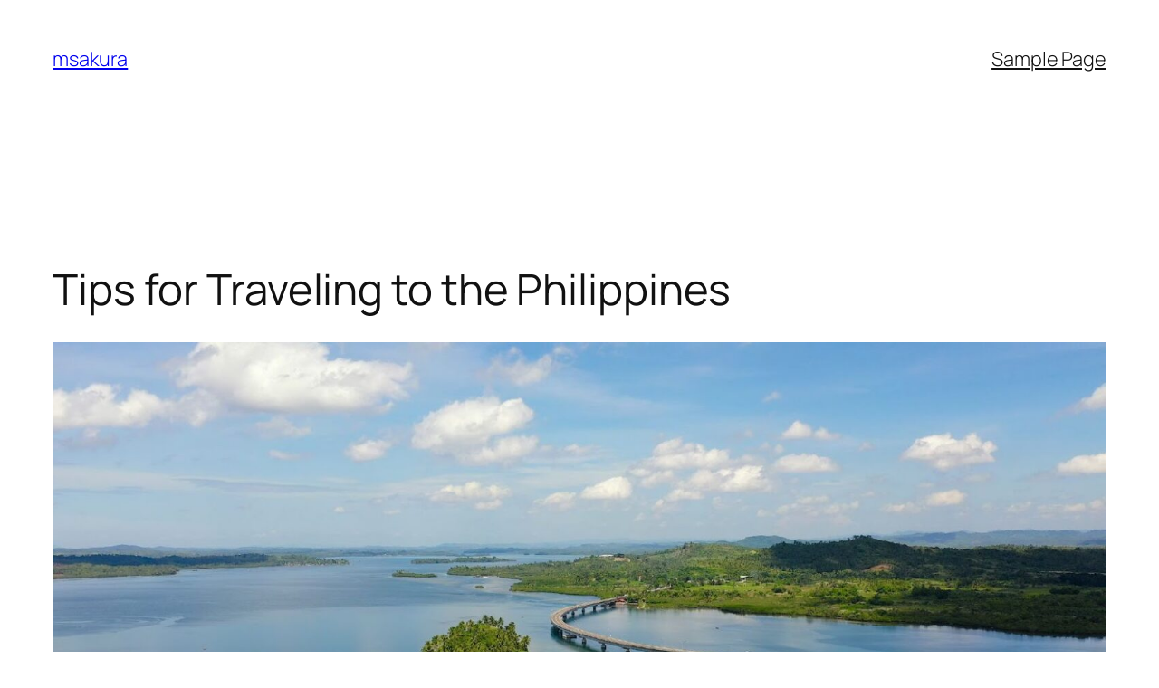

--- FILE ---
content_type: text/html; charset=UTF-8
request_url: https://msakura.org/archives/21
body_size: 28263
content:
<!DOCTYPE html>
<html lang="en-US">
<head>
	<meta charset="UTF-8" />
	<meta name="viewport" content="width=device-width, initial-scale=1" />
<meta name='robots' content='max-image-preview:large' />
<title>Tips for Traveling to the Philippines &#8211; msakura</title>
<link rel="alternate" type="application/rss+xml" title="msakura &raquo; Feed" href="https://msakura.org/feed" />
<link rel="alternate" title="oEmbed (JSON)" type="application/json+oembed" href="https://msakura.org/wp-json/oembed/1.0/embed?url=https%3A%2F%2Fmsakura.org%2Farchives%2F21" />
<link rel="alternate" title="oEmbed (XML)" type="text/xml+oembed" href="https://msakura.org/wp-json/oembed/1.0/embed?url=https%3A%2F%2Fmsakura.org%2Farchives%2F21&#038;format=xml" />
<style id='wp-img-auto-sizes-contain-inline-css'>
img:is([sizes=auto i],[sizes^="auto," i]){contain-intrinsic-size:3000px 1500px}
/*# sourceURL=wp-img-auto-sizes-contain-inline-css */
</style>
<style id='wp-block-site-title-inline-css'>
.wp-block-site-title{box-sizing:border-box}.wp-block-site-title :where(a){color:inherit;font-family:inherit;font-size:inherit;font-style:inherit;font-weight:inherit;letter-spacing:inherit;line-height:inherit;text-decoration:inherit}
/*# sourceURL=https://msakura.org/wp-includes/blocks/site-title/style.min.css */
</style>
<style id='wp-block-page-list-inline-css'>
.wp-block-navigation .wp-block-page-list{align-items:var(--navigation-layout-align,initial);background-color:inherit;display:flex;flex-direction:var(--navigation-layout-direction,initial);flex-wrap:var(--navigation-layout-wrap,wrap);justify-content:var(--navigation-layout-justify,initial)}.wp-block-navigation .wp-block-navigation-item{background-color:inherit}.wp-block-page-list{box-sizing:border-box}
/*# sourceURL=https://msakura.org/wp-includes/blocks/page-list/style.min.css */
</style>
<link rel='stylesheet' id='wp-block-navigation-css' href='https://msakura.org/wp-includes/blocks/navigation/style.min.css?ver=6.9' media='all' />
<style id='wp-block-group-inline-css'>
.wp-block-group{box-sizing:border-box}:where(.wp-block-group.wp-block-group-is-layout-constrained){position:relative}
/*# sourceURL=https://msakura.org/wp-includes/blocks/group/style.min.css */
</style>
<style id='wp-block-post-title-inline-css'>
.wp-block-post-title{box-sizing:border-box;word-break:break-word}.wp-block-post-title :where(a){display:inline-block;font-family:inherit;font-size:inherit;font-style:inherit;font-weight:inherit;letter-spacing:inherit;line-height:inherit;text-decoration:inherit}
/*# sourceURL=https://msakura.org/wp-includes/blocks/post-title/style.min.css */
</style>
<style id='wp-block-post-featured-image-inline-css'>
.wp-block-post-featured-image{margin-left:0;margin-right:0}.wp-block-post-featured-image a{display:block;height:100%}.wp-block-post-featured-image :where(img){box-sizing:border-box;height:auto;max-width:100%;vertical-align:bottom;width:100%}.wp-block-post-featured-image.alignfull img,.wp-block-post-featured-image.alignwide img{width:100%}.wp-block-post-featured-image .wp-block-post-featured-image__overlay.has-background-dim{background-color:#000;inset:0;position:absolute}.wp-block-post-featured-image{position:relative}.wp-block-post-featured-image .wp-block-post-featured-image__overlay.has-background-gradient{background-color:initial}.wp-block-post-featured-image .wp-block-post-featured-image__overlay.has-background-dim-0{opacity:0}.wp-block-post-featured-image .wp-block-post-featured-image__overlay.has-background-dim-10{opacity:.1}.wp-block-post-featured-image .wp-block-post-featured-image__overlay.has-background-dim-20{opacity:.2}.wp-block-post-featured-image .wp-block-post-featured-image__overlay.has-background-dim-30{opacity:.3}.wp-block-post-featured-image .wp-block-post-featured-image__overlay.has-background-dim-40{opacity:.4}.wp-block-post-featured-image .wp-block-post-featured-image__overlay.has-background-dim-50{opacity:.5}.wp-block-post-featured-image .wp-block-post-featured-image__overlay.has-background-dim-60{opacity:.6}.wp-block-post-featured-image .wp-block-post-featured-image__overlay.has-background-dim-70{opacity:.7}.wp-block-post-featured-image .wp-block-post-featured-image__overlay.has-background-dim-80{opacity:.8}.wp-block-post-featured-image .wp-block-post-featured-image__overlay.has-background-dim-90{opacity:.9}.wp-block-post-featured-image .wp-block-post-featured-image__overlay.has-background-dim-100{opacity:1}.wp-block-post-featured-image:where(.alignleft,.alignright){width:100%}
/*# sourceURL=https://msakura.org/wp-includes/blocks/post-featured-image/style.min.css */
</style>
<style id='wp-block-paragraph-inline-css'>
.is-small-text{font-size:.875em}.is-regular-text{font-size:1em}.is-large-text{font-size:2.25em}.is-larger-text{font-size:3em}.has-drop-cap:not(:focus):first-letter{float:left;font-size:8.4em;font-style:normal;font-weight:100;line-height:.68;margin:.05em .1em 0 0;text-transform:uppercase}body.rtl .has-drop-cap:not(:focus):first-letter{float:none;margin-left:.1em}p.has-drop-cap.has-background{overflow:hidden}:root :where(p.has-background){padding:1.25em 2.375em}:where(p.has-text-color:not(.has-link-color)) a{color:inherit}p.has-text-align-left[style*="writing-mode:vertical-lr"],p.has-text-align-right[style*="writing-mode:vertical-rl"]{rotate:180deg}
/*# sourceURL=https://msakura.org/wp-includes/blocks/paragraph/style.min.css */
</style>
<style id='wp-block-post-author-name-inline-css'>
.wp-block-post-author-name{box-sizing:border-box}
/*# sourceURL=https://msakura.org/wp-includes/blocks/post-author-name/style.min.css */
</style>
<style id='wp-block-post-terms-inline-css'>
.wp-block-post-terms{box-sizing:border-box}.wp-block-post-terms .wp-block-post-terms__separator{white-space:pre-wrap}
/*# sourceURL=https://msakura.org/wp-includes/blocks/post-terms/style.min.css */
</style>
<style id='wp-block-heading-inline-css'>
h1:where(.wp-block-heading).has-background,h2:where(.wp-block-heading).has-background,h3:where(.wp-block-heading).has-background,h4:where(.wp-block-heading).has-background,h5:where(.wp-block-heading).has-background,h6:where(.wp-block-heading).has-background{padding:1.25em 2.375em}h1.has-text-align-left[style*=writing-mode]:where([style*=vertical-lr]),h1.has-text-align-right[style*=writing-mode]:where([style*=vertical-rl]),h2.has-text-align-left[style*=writing-mode]:where([style*=vertical-lr]),h2.has-text-align-right[style*=writing-mode]:where([style*=vertical-rl]),h3.has-text-align-left[style*=writing-mode]:where([style*=vertical-lr]),h3.has-text-align-right[style*=writing-mode]:where([style*=vertical-rl]),h4.has-text-align-left[style*=writing-mode]:where([style*=vertical-lr]),h4.has-text-align-right[style*=writing-mode]:where([style*=vertical-rl]),h5.has-text-align-left[style*=writing-mode]:where([style*=vertical-lr]),h5.has-text-align-right[style*=writing-mode]:where([style*=vertical-rl]),h6.has-text-align-left[style*=writing-mode]:where([style*=vertical-lr]),h6.has-text-align-right[style*=writing-mode]:where([style*=vertical-rl]){rotate:180deg}
/*# sourceURL=https://msakura.org/wp-includes/blocks/heading/style.min.css */
</style>
<style id='wp-block-table-inline-css'>
.wp-block-table{overflow-x:auto}.wp-block-table table{border-collapse:collapse;width:100%}.wp-block-table thead{border-bottom:3px solid}.wp-block-table tfoot{border-top:3px solid}.wp-block-table td,.wp-block-table th{border:1px solid;padding:.5em}.wp-block-table .has-fixed-layout{table-layout:fixed;width:100%}.wp-block-table .has-fixed-layout td,.wp-block-table .has-fixed-layout th{word-break:break-word}.wp-block-table.aligncenter,.wp-block-table.alignleft,.wp-block-table.alignright{display:table;width:auto}.wp-block-table.aligncenter td,.wp-block-table.aligncenter th,.wp-block-table.alignleft td,.wp-block-table.alignleft th,.wp-block-table.alignright td,.wp-block-table.alignright th{word-break:break-word}.wp-block-table .has-subtle-light-gray-background-color{background-color:#f3f4f5}.wp-block-table .has-subtle-pale-green-background-color{background-color:#e9fbe5}.wp-block-table .has-subtle-pale-blue-background-color{background-color:#e7f5fe}.wp-block-table .has-subtle-pale-pink-background-color{background-color:#fcf0ef}.wp-block-table.is-style-stripes{background-color:initial;border-collapse:inherit;border-spacing:0}.wp-block-table.is-style-stripes tbody tr:nth-child(odd){background-color:#f0f0f0}.wp-block-table.is-style-stripes.has-subtle-light-gray-background-color tbody tr:nth-child(odd){background-color:#f3f4f5}.wp-block-table.is-style-stripes.has-subtle-pale-green-background-color tbody tr:nth-child(odd){background-color:#e9fbe5}.wp-block-table.is-style-stripes.has-subtle-pale-blue-background-color tbody tr:nth-child(odd){background-color:#e7f5fe}.wp-block-table.is-style-stripes.has-subtle-pale-pink-background-color tbody tr:nth-child(odd){background-color:#fcf0ef}.wp-block-table.is-style-stripes td,.wp-block-table.is-style-stripes th{border-color:#0000}.wp-block-table.is-style-stripes{border-bottom:1px solid #f0f0f0}.wp-block-table .has-border-color td,.wp-block-table .has-border-color th,.wp-block-table .has-border-color tr,.wp-block-table .has-border-color>*{border-color:inherit}.wp-block-table table[style*=border-top-color] tr:first-child,.wp-block-table table[style*=border-top-color] tr:first-child td,.wp-block-table table[style*=border-top-color] tr:first-child th,.wp-block-table table[style*=border-top-color]>*,.wp-block-table table[style*=border-top-color]>* td,.wp-block-table table[style*=border-top-color]>* th{border-top-color:inherit}.wp-block-table table[style*=border-top-color] tr:not(:first-child){border-top-color:initial}.wp-block-table table[style*=border-right-color] td:last-child,.wp-block-table table[style*=border-right-color] th,.wp-block-table table[style*=border-right-color] tr,.wp-block-table table[style*=border-right-color]>*{border-right-color:inherit}.wp-block-table table[style*=border-bottom-color] tr:last-child,.wp-block-table table[style*=border-bottom-color] tr:last-child td,.wp-block-table table[style*=border-bottom-color] tr:last-child th,.wp-block-table table[style*=border-bottom-color]>*,.wp-block-table table[style*=border-bottom-color]>* td,.wp-block-table table[style*=border-bottom-color]>* th{border-bottom-color:inherit}.wp-block-table table[style*=border-bottom-color] tr:not(:last-child){border-bottom-color:initial}.wp-block-table table[style*=border-left-color] td:first-child,.wp-block-table table[style*=border-left-color] th,.wp-block-table table[style*=border-left-color] tr,.wp-block-table table[style*=border-left-color]>*{border-left-color:inherit}.wp-block-table table[style*=border-style] td,.wp-block-table table[style*=border-style] th,.wp-block-table table[style*=border-style] tr,.wp-block-table table[style*=border-style]>*{border-style:inherit}.wp-block-table table[style*=border-width] td,.wp-block-table table[style*=border-width] th,.wp-block-table table[style*=border-width] tr,.wp-block-table table[style*=border-width]>*{border-style:inherit;border-width:inherit}
/*# sourceURL=https://msakura.org/wp-includes/blocks/table/style.min.css */
</style>
<style id='wp-block-list-inline-css'>
ol,ul{box-sizing:border-box}:root :where(.wp-block-list.has-background){padding:1.25em 2.375em}

				ul.is-style-checkmark-list {
					list-style-type: "\2713";
				}

				ul.is-style-checkmark-list li {
					padding-inline-start: 1ch;
				}
/*# sourceURL=wp-block-list-inline-css */
</style>
<style id='wp-block-image-inline-css'>
.wp-block-image>a,.wp-block-image>figure>a{display:inline-block}.wp-block-image img{box-sizing:border-box;height:auto;max-width:100%;vertical-align:bottom}@media not (prefers-reduced-motion){.wp-block-image img.hide{visibility:hidden}.wp-block-image img.show{animation:show-content-image .4s}}.wp-block-image[style*=border-radius] img,.wp-block-image[style*=border-radius]>a{border-radius:inherit}.wp-block-image.has-custom-border img{box-sizing:border-box}.wp-block-image.aligncenter{text-align:center}.wp-block-image.alignfull>a,.wp-block-image.alignwide>a{width:100%}.wp-block-image.alignfull img,.wp-block-image.alignwide img{height:auto;width:100%}.wp-block-image .aligncenter,.wp-block-image .alignleft,.wp-block-image .alignright,.wp-block-image.aligncenter,.wp-block-image.alignleft,.wp-block-image.alignright{display:table}.wp-block-image .aligncenter>figcaption,.wp-block-image .alignleft>figcaption,.wp-block-image .alignright>figcaption,.wp-block-image.aligncenter>figcaption,.wp-block-image.alignleft>figcaption,.wp-block-image.alignright>figcaption{caption-side:bottom;display:table-caption}.wp-block-image .alignleft{float:left;margin:.5em 1em .5em 0}.wp-block-image .alignright{float:right;margin:.5em 0 .5em 1em}.wp-block-image .aligncenter{margin-left:auto;margin-right:auto}.wp-block-image :where(figcaption){margin-bottom:1em;margin-top:.5em}.wp-block-image.is-style-circle-mask img{border-radius:9999px}@supports ((-webkit-mask-image:none) or (mask-image:none)) or (-webkit-mask-image:none){.wp-block-image.is-style-circle-mask img{border-radius:0;-webkit-mask-image:url('data:image/svg+xml;utf8,<svg viewBox="0 0 100 100" xmlns="http://www.w3.org/2000/svg"><circle cx="50" cy="50" r="50"/></svg>');mask-image:url('data:image/svg+xml;utf8,<svg viewBox="0 0 100 100" xmlns="http://www.w3.org/2000/svg"><circle cx="50" cy="50" r="50"/></svg>');mask-mode:alpha;-webkit-mask-position:center;mask-position:center;-webkit-mask-repeat:no-repeat;mask-repeat:no-repeat;-webkit-mask-size:contain;mask-size:contain}}:root :where(.wp-block-image.is-style-rounded img,.wp-block-image .is-style-rounded img){border-radius:9999px}.wp-block-image figure{margin:0}.wp-lightbox-container{display:flex;flex-direction:column;position:relative}.wp-lightbox-container img{cursor:zoom-in}.wp-lightbox-container img:hover+button{opacity:1}.wp-lightbox-container button{align-items:center;backdrop-filter:blur(16px) saturate(180%);background-color:#5a5a5a40;border:none;border-radius:4px;cursor:zoom-in;display:flex;height:20px;justify-content:center;opacity:0;padding:0;position:absolute;right:16px;text-align:center;top:16px;width:20px;z-index:100}@media not (prefers-reduced-motion){.wp-lightbox-container button{transition:opacity .2s ease}}.wp-lightbox-container button:focus-visible{outline:3px auto #5a5a5a40;outline:3px auto -webkit-focus-ring-color;outline-offset:3px}.wp-lightbox-container button:hover{cursor:pointer;opacity:1}.wp-lightbox-container button:focus{opacity:1}.wp-lightbox-container button:focus,.wp-lightbox-container button:hover,.wp-lightbox-container button:not(:hover):not(:active):not(.has-background){background-color:#5a5a5a40;border:none}.wp-lightbox-overlay{box-sizing:border-box;cursor:zoom-out;height:100vh;left:0;overflow:hidden;position:fixed;top:0;visibility:hidden;width:100%;z-index:100000}.wp-lightbox-overlay .close-button{align-items:center;cursor:pointer;display:flex;justify-content:center;min-height:40px;min-width:40px;padding:0;position:absolute;right:calc(env(safe-area-inset-right) + 16px);top:calc(env(safe-area-inset-top) + 16px);z-index:5000000}.wp-lightbox-overlay .close-button:focus,.wp-lightbox-overlay .close-button:hover,.wp-lightbox-overlay .close-button:not(:hover):not(:active):not(.has-background){background:none;border:none}.wp-lightbox-overlay .lightbox-image-container{height:var(--wp--lightbox-container-height);left:50%;overflow:hidden;position:absolute;top:50%;transform:translate(-50%,-50%);transform-origin:top left;width:var(--wp--lightbox-container-width);z-index:9999999999}.wp-lightbox-overlay .wp-block-image{align-items:center;box-sizing:border-box;display:flex;height:100%;justify-content:center;margin:0;position:relative;transform-origin:0 0;width:100%;z-index:3000000}.wp-lightbox-overlay .wp-block-image img{height:var(--wp--lightbox-image-height);min-height:var(--wp--lightbox-image-height);min-width:var(--wp--lightbox-image-width);width:var(--wp--lightbox-image-width)}.wp-lightbox-overlay .wp-block-image figcaption{display:none}.wp-lightbox-overlay button{background:none;border:none}.wp-lightbox-overlay .scrim{background-color:#fff;height:100%;opacity:.9;position:absolute;width:100%;z-index:2000000}.wp-lightbox-overlay.active{visibility:visible}@media not (prefers-reduced-motion){.wp-lightbox-overlay.active{animation:turn-on-visibility .25s both}.wp-lightbox-overlay.active img{animation:turn-on-visibility .35s both}.wp-lightbox-overlay.show-closing-animation:not(.active){animation:turn-off-visibility .35s both}.wp-lightbox-overlay.show-closing-animation:not(.active) img{animation:turn-off-visibility .25s both}.wp-lightbox-overlay.zoom.active{animation:none;opacity:1;visibility:visible}.wp-lightbox-overlay.zoom.active .lightbox-image-container{animation:lightbox-zoom-in .4s}.wp-lightbox-overlay.zoom.active .lightbox-image-container img{animation:none}.wp-lightbox-overlay.zoom.active .scrim{animation:turn-on-visibility .4s forwards}.wp-lightbox-overlay.zoom.show-closing-animation:not(.active){animation:none}.wp-lightbox-overlay.zoom.show-closing-animation:not(.active) .lightbox-image-container{animation:lightbox-zoom-out .4s}.wp-lightbox-overlay.zoom.show-closing-animation:not(.active) .lightbox-image-container img{animation:none}.wp-lightbox-overlay.zoom.show-closing-animation:not(.active) .scrim{animation:turn-off-visibility .4s forwards}}@keyframes show-content-image{0%{visibility:hidden}99%{visibility:hidden}to{visibility:visible}}@keyframes turn-on-visibility{0%{opacity:0}to{opacity:1}}@keyframes turn-off-visibility{0%{opacity:1;visibility:visible}99%{opacity:0;visibility:visible}to{opacity:0;visibility:hidden}}@keyframes lightbox-zoom-in{0%{transform:translate(calc((-100vw + var(--wp--lightbox-scrollbar-width))/2 + var(--wp--lightbox-initial-left-position)),calc(-50vh + var(--wp--lightbox-initial-top-position))) scale(var(--wp--lightbox-scale))}to{transform:translate(-50%,-50%) scale(1)}}@keyframes lightbox-zoom-out{0%{transform:translate(-50%,-50%) scale(1);visibility:visible}99%{visibility:visible}to{transform:translate(calc((-100vw + var(--wp--lightbox-scrollbar-width))/2 + var(--wp--lightbox-initial-left-position)),calc(-50vh + var(--wp--lightbox-initial-top-position))) scale(var(--wp--lightbox-scale));visibility:hidden}}
/*# sourceURL=https://msakura.org/wp-includes/blocks/image/style.min.css */
</style>
<style id='wp-block-post-content-inline-css'>
.wp-block-post-content{display:flow-root}
/*# sourceURL=https://msakura.org/wp-includes/blocks/post-content/style.min.css */
</style>
<style id='wp-block-post-navigation-link-inline-css'>
.wp-block-post-navigation-link .wp-block-post-navigation-link__arrow-previous{display:inline-block;margin-right:1ch}.wp-block-post-navigation-link .wp-block-post-navigation-link__arrow-previous:not(.is-arrow-chevron){transform:scaleX(1)}.wp-block-post-navigation-link .wp-block-post-navigation-link__arrow-next{display:inline-block;margin-left:1ch}.wp-block-post-navigation-link .wp-block-post-navigation-link__arrow-next:not(.is-arrow-chevron){transform:scaleX(1)}.wp-block-post-navigation-link.has-text-align-left[style*="writing-mode: vertical-lr"],.wp-block-post-navigation-link.has-text-align-right[style*="writing-mode: vertical-rl"]{rotate:180deg}
/*# sourceURL=https://msakura.org/wp-includes/blocks/post-navigation-link/style.min.css */
</style>
<style id='wp-block-post-date-inline-css'>
.wp-block-post-date{box-sizing:border-box}
/*# sourceURL=https://msakura.org/wp-includes/blocks/post-date/style.min.css */
</style>
<style id='wp-block-post-template-inline-css'>
.wp-block-post-template{box-sizing:border-box;list-style:none;margin-bottom:0;margin-top:0;max-width:100%;padding:0}.wp-block-post-template.is-flex-container{display:flex;flex-direction:row;flex-wrap:wrap;gap:1.25em}.wp-block-post-template.is-flex-container>li{margin:0;width:100%}@media (min-width:600px){.wp-block-post-template.is-flex-container.is-flex-container.columns-2>li{width:calc(50% - .625em)}.wp-block-post-template.is-flex-container.is-flex-container.columns-3>li{width:calc(33.33333% - .83333em)}.wp-block-post-template.is-flex-container.is-flex-container.columns-4>li{width:calc(25% - .9375em)}.wp-block-post-template.is-flex-container.is-flex-container.columns-5>li{width:calc(20% - 1em)}.wp-block-post-template.is-flex-container.is-flex-container.columns-6>li{width:calc(16.66667% - 1.04167em)}}@media (max-width:600px){.wp-block-post-template-is-layout-grid.wp-block-post-template-is-layout-grid.wp-block-post-template-is-layout-grid.wp-block-post-template-is-layout-grid{grid-template-columns:1fr}}.wp-block-post-template-is-layout-constrained>li>.alignright,.wp-block-post-template-is-layout-flow>li>.alignright{float:right;margin-inline-end:0;margin-inline-start:2em}.wp-block-post-template-is-layout-constrained>li>.alignleft,.wp-block-post-template-is-layout-flow>li>.alignleft{float:left;margin-inline-end:2em;margin-inline-start:0}.wp-block-post-template-is-layout-constrained>li>.aligncenter,.wp-block-post-template-is-layout-flow>li>.aligncenter{margin-inline-end:auto;margin-inline-start:auto}
/*# sourceURL=https://msakura.org/wp-includes/blocks/post-template/style.min.css */
</style>
<style id='wp-block-spacer-inline-css'>
.wp-block-spacer{clear:both}
/*# sourceURL=https://msakura.org/wp-includes/blocks/spacer/style.min.css */
</style>
<style id='wp-block-columns-inline-css'>
.wp-block-columns{box-sizing:border-box;display:flex;flex-wrap:wrap!important}@media (min-width:782px){.wp-block-columns{flex-wrap:nowrap!important}}.wp-block-columns{align-items:normal!important}.wp-block-columns.are-vertically-aligned-top{align-items:flex-start}.wp-block-columns.are-vertically-aligned-center{align-items:center}.wp-block-columns.are-vertically-aligned-bottom{align-items:flex-end}@media (max-width:781px){.wp-block-columns:not(.is-not-stacked-on-mobile)>.wp-block-column{flex-basis:100%!important}}@media (min-width:782px){.wp-block-columns:not(.is-not-stacked-on-mobile)>.wp-block-column{flex-basis:0;flex-grow:1}.wp-block-columns:not(.is-not-stacked-on-mobile)>.wp-block-column[style*=flex-basis]{flex-grow:0}}.wp-block-columns.is-not-stacked-on-mobile{flex-wrap:nowrap!important}.wp-block-columns.is-not-stacked-on-mobile>.wp-block-column{flex-basis:0;flex-grow:1}.wp-block-columns.is-not-stacked-on-mobile>.wp-block-column[style*=flex-basis]{flex-grow:0}:where(.wp-block-columns){margin-bottom:1.75em}:where(.wp-block-columns.has-background){padding:1.25em 2.375em}.wp-block-column{flex-grow:1;min-width:0;overflow-wrap:break-word;word-break:break-word}.wp-block-column.is-vertically-aligned-top{align-self:flex-start}.wp-block-column.is-vertically-aligned-center{align-self:center}.wp-block-column.is-vertically-aligned-bottom{align-self:flex-end}.wp-block-column.is-vertically-aligned-stretch{align-self:stretch}.wp-block-column.is-vertically-aligned-bottom,.wp-block-column.is-vertically-aligned-center,.wp-block-column.is-vertically-aligned-top{width:100%}
/*# sourceURL=https://msakura.org/wp-includes/blocks/columns/style.min.css */
</style>
<style id='wp-block-navigation-link-inline-css'>
.wp-block-navigation .wp-block-navigation-item__label{overflow-wrap:break-word}.wp-block-navigation .wp-block-navigation-item__description{display:none}.link-ui-tools{outline:1px solid #f0f0f0;padding:8px}.link-ui-block-inserter{padding-top:8px}.link-ui-block-inserter__back{margin-left:8px;text-transform:uppercase}
/*# sourceURL=https://msakura.org/wp-includes/blocks/navigation-link/style.min.css */
</style>
<style id='wp-block-library-inline-css'>
:root{--wp-block-synced-color:#7a00df;--wp-block-synced-color--rgb:122,0,223;--wp-bound-block-color:var(--wp-block-synced-color);--wp-editor-canvas-background:#ddd;--wp-admin-theme-color:#007cba;--wp-admin-theme-color--rgb:0,124,186;--wp-admin-theme-color-darker-10:#006ba1;--wp-admin-theme-color-darker-10--rgb:0,107,160.5;--wp-admin-theme-color-darker-20:#005a87;--wp-admin-theme-color-darker-20--rgb:0,90,135;--wp-admin-border-width-focus:2px}@media (min-resolution:192dpi){:root{--wp-admin-border-width-focus:1.5px}}.wp-element-button{cursor:pointer}:root .has-very-light-gray-background-color{background-color:#eee}:root .has-very-dark-gray-background-color{background-color:#313131}:root .has-very-light-gray-color{color:#eee}:root .has-very-dark-gray-color{color:#313131}:root .has-vivid-green-cyan-to-vivid-cyan-blue-gradient-background{background:linear-gradient(135deg,#00d084,#0693e3)}:root .has-purple-crush-gradient-background{background:linear-gradient(135deg,#34e2e4,#4721fb 50%,#ab1dfe)}:root .has-hazy-dawn-gradient-background{background:linear-gradient(135deg,#faaca8,#dad0ec)}:root .has-subdued-olive-gradient-background{background:linear-gradient(135deg,#fafae1,#67a671)}:root .has-atomic-cream-gradient-background{background:linear-gradient(135deg,#fdd79a,#004a59)}:root .has-nightshade-gradient-background{background:linear-gradient(135deg,#330968,#31cdcf)}:root .has-midnight-gradient-background{background:linear-gradient(135deg,#020381,#2874fc)}:root{--wp--preset--font-size--normal:16px;--wp--preset--font-size--huge:42px}.has-regular-font-size{font-size:1em}.has-larger-font-size{font-size:2.625em}.has-normal-font-size{font-size:var(--wp--preset--font-size--normal)}.has-huge-font-size{font-size:var(--wp--preset--font-size--huge)}.has-text-align-center{text-align:center}.has-text-align-left{text-align:left}.has-text-align-right{text-align:right}.has-fit-text{white-space:nowrap!important}#end-resizable-editor-section{display:none}.aligncenter{clear:both}.items-justified-left{justify-content:flex-start}.items-justified-center{justify-content:center}.items-justified-right{justify-content:flex-end}.items-justified-space-between{justify-content:space-between}.screen-reader-text{border:0;clip-path:inset(50%);height:1px;margin:-1px;overflow:hidden;padding:0;position:absolute;width:1px;word-wrap:normal!important}.screen-reader-text:focus{background-color:#ddd;clip-path:none;color:#444;display:block;font-size:1em;height:auto;left:5px;line-height:normal;padding:15px 23px 14px;text-decoration:none;top:5px;width:auto;z-index:100000}html :where(.has-border-color){border-style:solid}html :where([style*=border-top-color]){border-top-style:solid}html :where([style*=border-right-color]){border-right-style:solid}html :where([style*=border-bottom-color]){border-bottom-style:solid}html :where([style*=border-left-color]){border-left-style:solid}html :where([style*=border-width]){border-style:solid}html :where([style*=border-top-width]){border-top-style:solid}html :where([style*=border-right-width]){border-right-style:solid}html :where([style*=border-bottom-width]){border-bottom-style:solid}html :where([style*=border-left-width]){border-left-style:solid}html :where(img[class*=wp-image-]){height:auto;max-width:100%}:where(figure){margin:0 0 1em}html :where(.is-position-sticky){--wp-admin--admin-bar--position-offset:var(--wp-admin--admin-bar--height,0px)}@media screen and (max-width:600px){html :where(.is-position-sticky){--wp-admin--admin-bar--position-offset:0px}}
/*# sourceURL=/wp-includes/css/dist/block-library/common.min.css */
</style>
<style id='global-styles-inline-css'>
:root{--wp--preset--aspect-ratio--square: 1;--wp--preset--aspect-ratio--4-3: 4/3;--wp--preset--aspect-ratio--3-4: 3/4;--wp--preset--aspect-ratio--3-2: 3/2;--wp--preset--aspect-ratio--2-3: 2/3;--wp--preset--aspect-ratio--16-9: 16/9;--wp--preset--aspect-ratio--9-16: 9/16;--wp--preset--color--black: #000000;--wp--preset--color--cyan-bluish-gray: #abb8c3;--wp--preset--color--white: #ffffff;--wp--preset--color--pale-pink: #f78da7;--wp--preset--color--vivid-red: #cf2e2e;--wp--preset--color--luminous-vivid-orange: #ff6900;--wp--preset--color--luminous-vivid-amber: #fcb900;--wp--preset--color--light-green-cyan: #7bdcb5;--wp--preset--color--vivid-green-cyan: #00d084;--wp--preset--color--pale-cyan-blue: #8ed1fc;--wp--preset--color--vivid-cyan-blue: #0693e3;--wp--preset--color--vivid-purple: #9b51e0;--wp--preset--color--base: #FFFFFF;--wp--preset--color--contrast: #111111;--wp--preset--color--accent-1: #FFEE58;--wp--preset--color--accent-2: #F6CFF4;--wp--preset--color--accent-3: #503AA8;--wp--preset--color--accent-4: #686868;--wp--preset--color--accent-5: #FBFAF3;--wp--preset--color--accent-6: color-mix(in srgb, currentColor 20%, transparent);--wp--preset--gradient--vivid-cyan-blue-to-vivid-purple: linear-gradient(135deg,rgb(6,147,227) 0%,rgb(155,81,224) 100%);--wp--preset--gradient--light-green-cyan-to-vivid-green-cyan: linear-gradient(135deg,rgb(122,220,180) 0%,rgb(0,208,130) 100%);--wp--preset--gradient--luminous-vivid-amber-to-luminous-vivid-orange: linear-gradient(135deg,rgb(252,185,0) 0%,rgb(255,105,0) 100%);--wp--preset--gradient--luminous-vivid-orange-to-vivid-red: linear-gradient(135deg,rgb(255,105,0) 0%,rgb(207,46,46) 100%);--wp--preset--gradient--very-light-gray-to-cyan-bluish-gray: linear-gradient(135deg,rgb(238,238,238) 0%,rgb(169,184,195) 100%);--wp--preset--gradient--cool-to-warm-spectrum: linear-gradient(135deg,rgb(74,234,220) 0%,rgb(151,120,209) 20%,rgb(207,42,186) 40%,rgb(238,44,130) 60%,rgb(251,105,98) 80%,rgb(254,248,76) 100%);--wp--preset--gradient--blush-light-purple: linear-gradient(135deg,rgb(255,206,236) 0%,rgb(152,150,240) 100%);--wp--preset--gradient--blush-bordeaux: linear-gradient(135deg,rgb(254,205,165) 0%,rgb(254,45,45) 50%,rgb(107,0,62) 100%);--wp--preset--gradient--luminous-dusk: linear-gradient(135deg,rgb(255,203,112) 0%,rgb(199,81,192) 50%,rgb(65,88,208) 100%);--wp--preset--gradient--pale-ocean: linear-gradient(135deg,rgb(255,245,203) 0%,rgb(182,227,212) 50%,rgb(51,167,181) 100%);--wp--preset--gradient--electric-grass: linear-gradient(135deg,rgb(202,248,128) 0%,rgb(113,206,126) 100%);--wp--preset--gradient--midnight: linear-gradient(135deg,rgb(2,3,129) 0%,rgb(40,116,252) 100%);--wp--preset--font-size--small: 0.875rem;--wp--preset--font-size--medium: clamp(1rem, 1rem + ((1vw - 0.2rem) * 0.196), 1.125rem);--wp--preset--font-size--large: clamp(1.125rem, 1.125rem + ((1vw - 0.2rem) * 0.392), 1.375rem);--wp--preset--font-size--x-large: clamp(1.75rem, 1.75rem + ((1vw - 0.2rem) * 0.392), 2rem);--wp--preset--font-size--xx-large: clamp(2.15rem, 2.15rem + ((1vw - 0.2rem) * 1.333), 3rem);--wp--preset--font-family--manrope: Manrope, sans-serif;--wp--preset--font-family--fira-code: "Fira Code", monospace;--wp--preset--spacing--20: 10px;--wp--preset--spacing--30: 20px;--wp--preset--spacing--40: 30px;--wp--preset--spacing--50: clamp(30px, 5vw, 50px);--wp--preset--spacing--60: clamp(30px, 7vw, 70px);--wp--preset--spacing--70: clamp(50px, 7vw, 90px);--wp--preset--spacing--80: clamp(70px, 10vw, 140px);--wp--preset--shadow--natural: 6px 6px 9px rgba(0, 0, 0, 0.2);--wp--preset--shadow--deep: 12px 12px 50px rgba(0, 0, 0, 0.4);--wp--preset--shadow--sharp: 6px 6px 0px rgba(0, 0, 0, 0.2);--wp--preset--shadow--outlined: 6px 6px 0px -3px rgb(255, 255, 255), 6px 6px rgb(0, 0, 0);--wp--preset--shadow--crisp: 6px 6px 0px rgb(0, 0, 0);}:root { --wp--style--global--content-size: 645px;--wp--style--global--wide-size: 1340px; }:where(body) { margin: 0; }.wp-site-blocks { padding-top: var(--wp--style--root--padding-top); padding-bottom: var(--wp--style--root--padding-bottom); }.has-global-padding { padding-right: var(--wp--style--root--padding-right); padding-left: var(--wp--style--root--padding-left); }.has-global-padding > .alignfull { margin-right: calc(var(--wp--style--root--padding-right) * -1); margin-left: calc(var(--wp--style--root--padding-left) * -1); }.has-global-padding :where(:not(.alignfull.is-layout-flow) > .has-global-padding:not(.wp-block-block, .alignfull)) { padding-right: 0; padding-left: 0; }.has-global-padding :where(:not(.alignfull.is-layout-flow) > .has-global-padding:not(.wp-block-block, .alignfull)) > .alignfull { margin-left: 0; margin-right: 0; }.wp-site-blocks > .alignleft { float: left; margin-right: 2em; }.wp-site-blocks > .alignright { float: right; margin-left: 2em; }.wp-site-blocks > .aligncenter { justify-content: center; margin-left: auto; margin-right: auto; }:where(.wp-site-blocks) > * { margin-block-start: 1.2rem; margin-block-end: 0; }:where(.wp-site-blocks) > :first-child { margin-block-start: 0; }:where(.wp-site-blocks) > :last-child { margin-block-end: 0; }:root { --wp--style--block-gap: 1.2rem; }:root :where(.is-layout-flow) > :first-child{margin-block-start: 0;}:root :where(.is-layout-flow) > :last-child{margin-block-end: 0;}:root :where(.is-layout-flow) > *{margin-block-start: 1.2rem;margin-block-end: 0;}:root :where(.is-layout-constrained) > :first-child{margin-block-start: 0;}:root :where(.is-layout-constrained) > :last-child{margin-block-end: 0;}:root :where(.is-layout-constrained) > *{margin-block-start: 1.2rem;margin-block-end: 0;}:root :where(.is-layout-flex){gap: 1.2rem;}:root :where(.is-layout-grid){gap: 1.2rem;}.is-layout-flow > .alignleft{float: left;margin-inline-start: 0;margin-inline-end: 2em;}.is-layout-flow > .alignright{float: right;margin-inline-start: 2em;margin-inline-end: 0;}.is-layout-flow > .aligncenter{margin-left: auto !important;margin-right: auto !important;}.is-layout-constrained > .alignleft{float: left;margin-inline-start: 0;margin-inline-end: 2em;}.is-layout-constrained > .alignright{float: right;margin-inline-start: 2em;margin-inline-end: 0;}.is-layout-constrained > .aligncenter{margin-left: auto !important;margin-right: auto !important;}.is-layout-constrained > :where(:not(.alignleft):not(.alignright):not(.alignfull)){max-width: var(--wp--style--global--content-size);margin-left: auto !important;margin-right: auto !important;}.is-layout-constrained > .alignwide{max-width: var(--wp--style--global--wide-size);}body .is-layout-flex{display: flex;}.is-layout-flex{flex-wrap: wrap;align-items: center;}.is-layout-flex > :is(*, div){margin: 0;}body .is-layout-grid{display: grid;}.is-layout-grid > :is(*, div){margin: 0;}body{background-color: var(--wp--preset--color--base);color: var(--wp--preset--color--contrast);font-family: var(--wp--preset--font-family--manrope);font-size: var(--wp--preset--font-size--large);font-weight: 300;letter-spacing: -0.1px;line-height: 1.4;--wp--style--root--padding-top: 0px;--wp--style--root--padding-right: var(--wp--preset--spacing--50);--wp--style--root--padding-bottom: 0px;--wp--style--root--padding-left: var(--wp--preset--spacing--50);}a:where(:not(.wp-element-button)){color: currentColor;text-decoration: underline;}:root :where(a:where(:not(.wp-element-button)):hover){text-decoration: none;}h1, h2, h3, h4, h5, h6{font-weight: 400;letter-spacing: -0.1px;line-height: 1.125;}h1{font-size: var(--wp--preset--font-size--xx-large);}h2{font-size: var(--wp--preset--font-size--x-large);}h3{font-size: var(--wp--preset--font-size--large);}h4{font-size: var(--wp--preset--font-size--medium);}h5{font-size: var(--wp--preset--font-size--small);letter-spacing: 0.5px;}h6{font-size: var(--wp--preset--font-size--small);font-weight: 700;letter-spacing: 1.4px;text-transform: uppercase;}:root :where(.wp-element-button, .wp-block-button__link){background-color: var(--wp--preset--color--contrast);border-width: 0;color: var(--wp--preset--color--base);font-family: inherit;font-size: var(--wp--preset--font-size--medium);font-style: inherit;font-weight: inherit;letter-spacing: inherit;line-height: inherit;padding-top: 1rem;padding-right: 2.25rem;padding-bottom: 1rem;padding-left: 2.25rem;text-decoration: none;text-transform: inherit;}:root :where(.wp-element-button:hover, .wp-block-button__link:hover){background-color: color-mix(in srgb, var(--wp--preset--color--contrast) 85%, transparent);border-color: transparent;color: var(--wp--preset--color--base);}:root :where(.wp-element-button:focus, .wp-block-button__link:focus){outline-color: var(--wp--preset--color--accent-4);outline-offset: 2px;}:root :where(.wp-element-caption, .wp-block-audio figcaption, .wp-block-embed figcaption, .wp-block-gallery figcaption, .wp-block-image figcaption, .wp-block-table figcaption, .wp-block-video figcaption){font-size: var(--wp--preset--font-size--small);line-height: 1.4;}.has-black-color{color: var(--wp--preset--color--black) !important;}.has-cyan-bluish-gray-color{color: var(--wp--preset--color--cyan-bluish-gray) !important;}.has-white-color{color: var(--wp--preset--color--white) !important;}.has-pale-pink-color{color: var(--wp--preset--color--pale-pink) !important;}.has-vivid-red-color{color: var(--wp--preset--color--vivid-red) !important;}.has-luminous-vivid-orange-color{color: var(--wp--preset--color--luminous-vivid-orange) !important;}.has-luminous-vivid-amber-color{color: var(--wp--preset--color--luminous-vivid-amber) !important;}.has-light-green-cyan-color{color: var(--wp--preset--color--light-green-cyan) !important;}.has-vivid-green-cyan-color{color: var(--wp--preset--color--vivid-green-cyan) !important;}.has-pale-cyan-blue-color{color: var(--wp--preset--color--pale-cyan-blue) !important;}.has-vivid-cyan-blue-color{color: var(--wp--preset--color--vivid-cyan-blue) !important;}.has-vivid-purple-color{color: var(--wp--preset--color--vivid-purple) !important;}.has-base-color{color: var(--wp--preset--color--base) !important;}.has-contrast-color{color: var(--wp--preset--color--contrast) !important;}.has-accent-1-color{color: var(--wp--preset--color--accent-1) !important;}.has-accent-2-color{color: var(--wp--preset--color--accent-2) !important;}.has-accent-3-color{color: var(--wp--preset--color--accent-3) !important;}.has-accent-4-color{color: var(--wp--preset--color--accent-4) !important;}.has-accent-5-color{color: var(--wp--preset--color--accent-5) !important;}.has-accent-6-color{color: var(--wp--preset--color--accent-6) !important;}.has-black-background-color{background-color: var(--wp--preset--color--black) !important;}.has-cyan-bluish-gray-background-color{background-color: var(--wp--preset--color--cyan-bluish-gray) !important;}.has-white-background-color{background-color: var(--wp--preset--color--white) !important;}.has-pale-pink-background-color{background-color: var(--wp--preset--color--pale-pink) !important;}.has-vivid-red-background-color{background-color: var(--wp--preset--color--vivid-red) !important;}.has-luminous-vivid-orange-background-color{background-color: var(--wp--preset--color--luminous-vivid-orange) !important;}.has-luminous-vivid-amber-background-color{background-color: var(--wp--preset--color--luminous-vivid-amber) !important;}.has-light-green-cyan-background-color{background-color: var(--wp--preset--color--light-green-cyan) !important;}.has-vivid-green-cyan-background-color{background-color: var(--wp--preset--color--vivid-green-cyan) !important;}.has-pale-cyan-blue-background-color{background-color: var(--wp--preset--color--pale-cyan-blue) !important;}.has-vivid-cyan-blue-background-color{background-color: var(--wp--preset--color--vivid-cyan-blue) !important;}.has-vivid-purple-background-color{background-color: var(--wp--preset--color--vivid-purple) !important;}.has-base-background-color{background-color: var(--wp--preset--color--base) !important;}.has-contrast-background-color{background-color: var(--wp--preset--color--contrast) !important;}.has-accent-1-background-color{background-color: var(--wp--preset--color--accent-1) !important;}.has-accent-2-background-color{background-color: var(--wp--preset--color--accent-2) !important;}.has-accent-3-background-color{background-color: var(--wp--preset--color--accent-3) !important;}.has-accent-4-background-color{background-color: var(--wp--preset--color--accent-4) !important;}.has-accent-5-background-color{background-color: var(--wp--preset--color--accent-5) !important;}.has-accent-6-background-color{background-color: var(--wp--preset--color--accent-6) !important;}.has-black-border-color{border-color: var(--wp--preset--color--black) !important;}.has-cyan-bluish-gray-border-color{border-color: var(--wp--preset--color--cyan-bluish-gray) !important;}.has-white-border-color{border-color: var(--wp--preset--color--white) !important;}.has-pale-pink-border-color{border-color: var(--wp--preset--color--pale-pink) !important;}.has-vivid-red-border-color{border-color: var(--wp--preset--color--vivid-red) !important;}.has-luminous-vivid-orange-border-color{border-color: var(--wp--preset--color--luminous-vivid-orange) !important;}.has-luminous-vivid-amber-border-color{border-color: var(--wp--preset--color--luminous-vivid-amber) !important;}.has-light-green-cyan-border-color{border-color: var(--wp--preset--color--light-green-cyan) !important;}.has-vivid-green-cyan-border-color{border-color: var(--wp--preset--color--vivid-green-cyan) !important;}.has-pale-cyan-blue-border-color{border-color: var(--wp--preset--color--pale-cyan-blue) !important;}.has-vivid-cyan-blue-border-color{border-color: var(--wp--preset--color--vivid-cyan-blue) !important;}.has-vivid-purple-border-color{border-color: var(--wp--preset--color--vivid-purple) !important;}.has-base-border-color{border-color: var(--wp--preset--color--base) !important;}.has-contrast-border-color{border-color: var(--wp--preset--color--contrast) !important;}.has-accent-1-border-color{border-color: var(--wp--preset--color--accent-1) !important;}.has-accent-2-border-color{border-color: var(--wp--preset--color--accent-2) !important;}.has-accent-3-border-color{border-color: var(--wp--preset--color--accent-3) !important;}.has-accent-4-border-color{border-color: var(--wp--preset--color--accent-4) !important;}.has-accent-5-border-color{border-color: var(--wp--preset--color--accent-5) !important;}.has-accent-6-border-color{border-color: var(--wp--preset--color--accent-6) !important;}.has-vivid-cyan-blue-to-vivid-purple-gradient-background{background: var(--wp--preset--gradient--vivid-cyan-blue-to-vivid-purple) !important;}.has-light-green-cyan-to-vivid-green-cyan-gradient-background{background: var(--wp--preset--gradient--light-green-cyan-to-vivid-green-cyan) !important;}.has-luminous-vivid-amber-to-luminous-vivid-orange-gradient-background{background: var(--wp--preset--gradient--luminous-vivid-amber-to-luminous-vivid-orange) !important;}.has-luminous-vivid-orange-to-vivid-red-gradient-background{background: var(--wp--preset--gradient--luminous-vivid-orange-to-vivid-red) !important;}.has-very-light-gray-to-cyan-bluish-gray-gradient-background{background: var(--wp--preset--gradient--very-light-gray-to-cyan-bluish-gray) !important;}.has-cool-to-warm-spectrum-gradient-background{background: var(--wp--preset--gradient--cool-to-warm-spectrum) !important;}.has-blush-light-purple-gradient-background{background: var(--wp--preset--gradient--blush-light-purple) !important;}.has-blush-bordeaux-gradient-background{background: var(--wp--preset--gradient--blush-bordeaux) !important;}.has-luminous-dusk-gradient-background{background: var(--wp--preset--gradient--luminous-dusk) !important;}.has-pale-ocean-gradient-background{background: var(--wp--preset--gradient--pale-ocean) !important;}.has-electric-grass-gradient-background{background: var(--wp--preset--gradient--electric-grass) !important;}.has-midnight-gradient-background{background: var(--wp--preset--gradient--midnight) !important;}.has-small-font-size{font-size: var(--wp--preset--font-size--small) !important;}.has-medium-font-size{font-size: var(--wp--preset--font-size--medium) !important;}.has-large-font-size{font-size: var(--wp--preset--font-size--large) !important;}.has-x-large-font-size{font-size: var(--wp--preset--font-size--x-large) !important;}.has-xx-large-font-size{font-size: var(--wp--preset--font-size--xx-large) !important;}.has-manrope-font-family{font-family: var(--wp--preset--font-family--manrope) !important;}.has-fira-code-font-family{font-family: var(--wp--preset--font-family--fira-code) !important;}
:root :where(.wp-block-columns-is-layout-flow) > :first-child{margin-block-start: 0;}:root :where(.wp-block-columns-is-layout-flow) > :last-child{margin-block-end: 0;}:root :where(.wp-block-columns-is-layout-flow) > *{margin-block-start: var(--wp--preset--spacing--50);margin-block-end: 0;}:root :where(.wp-block-columns-is-layout-constrained) > :first-child{margin-block-start: 0;}:root :where(.wp-block-columns-is-layout-constrained) > :last-child{margin-block-end: 0;}:root :where(.wp-block-columns-is-layout-constrained) > *{margin-block-start: var(--wp--preset--spacing--50);margin-block-end: 0;}:root :where(.wp-block-columns-is-layout-flex){gap: var(--wp--preset--spacing--50);}:root :where(.wp-block-columns-is-layout-grid){gap: var(--wp--preset--spacing--50);}
:root :where(.wp-block-post-date){color: var(--wp--preset--color--accent-4);font-size: var(--wp--preset--font-size--small);}
:root :where(.wp-block-post-date a:where(:not(.wp-element-button))){color: var(--wp--preset--color--accent-4);text-decoration: none;}
:root :where(.wp-block-post-date a:where(:not(.wp-element-button)):hover){text-decoration: underline;}
:root :where(.wp-block-post-navigation-link){font-size: var(--wp--preset--font-size--medium);}
:root :where(.wp-block-post-terms){font-size: var(--wp--preset--font-size--small);font-weight: 600;}:root :where(.wp-block-post-terms a){white-space: nowrap;}
:root :where(.wp-block-post-title a:where(:not(.wp-element-button))){text-decoration: none;}
:root :where(.wp-block-post-title a:where(:not(.wp-element-button)):hover){text-decoration: underline;}
:root :where(.wp-block-site-title){font-weight: 700;letter-spacing: -.5px;}
:root :where(.wp-block-site-title a:where(:not(.wp-element-button))){text-decoration: none;}
:root :where(.wp-block-site-title a:where(:not(.wp-element-button)):hover){text-decoration: underline;}
:root :where(.wp-block-navigation){font-size: var(--wp--preset--font-size--medium);}
:root :where(.wp-block-navigation a:where(:not(.wp-element-button))){text-decoration: none;}
:root :where(.wp-block-navigation a:where(:not(.wp-element-button)):hover){text-decoration: underline;}
:root :where(.wp-block-list li){margin-top: 0.5rem;}
/*# sourceURL=global-styles-inline-css */
</style>
<style id='block-style-variation-styles-inline-css'>
:root :where(.is-style-post-terms-1--2 a:where(:not(.wp-element-button))){border-radius: 20px;border-color: var(--wp--preset--color--accent-6);border-width: 0.8px;border-style: solid;font-weight: 400;line-height: 2.8;padding-top: 5px;padding-right: 10px;padding-bottom: 5px;padding-left: 10px;text-decoration: none;}:root :where(.is-style-post-terms-1--2 a:where(:not(.wp-element-button)):hover){text-decoration: underline;}
/*# sourceURL=block-style-variation-styles-inline-css */
</style>
<style id='wp-emoji-styles-inline-css'>

	img.wp-smiley, img.emoji {
		display: inline !important;
		border: none !important;
		box-shadow: none !important;
		height: 1em !important;
		width: 1em !important;
		margin: 0 0.07em !important;
		vertical-align: -0.1em !important;
		background: none !important;
		padding: 0 !important;
	}
/*# sourceURL=wp-emoji-styles-inline-css */
</style>
<style id='core-block-supports-inline-css'>
.wp-container-core-navigation-is-layout-fc306653{justify-content:flex-end;}.wp-container-core-group-is-layout-f4c28e8b{flex-wrap:nowrap;gap:var(--wp--preset--spacing--10);justify-content:flex-end;}.wp-container-core-group-is-layout-8165f36a{flex-wrap:nowrap;justify-content:space-between;}.wp-container-core-group-is-layout-4efaea1e{gap:0.2em;}.wp-container-core-group-is-layout-9b36172e{flex-wrap:nowrap;justify-content:space-between;}.wp-container-core-group-is-layout-154222c2{flex-wrap:nowrap;justify-content:space-between;align-items:center;}.wp-container-core-post-template-is-layout-3ee800f6 > *{margin-block-start:0;margin-block-end:0;}.wp-container-core-post-template-is-layout-3ee800f6 > * + *{margin-block-start:0;margin-block-end:0;}.wp-container-core-columns-is-layout-28f84493{flex-wrap:nowrap;}.wp-container-core-navigation-is-layout-fe9cc265{flex-direction:column;align-items:flex-start;}.wp-container-core-group-is-layout-570722b2{gap:var(--wp--preset--spacing--80);justify-content:space-between;align-items:flex-start;}.wp-container-core-group-is-layout-e5edad21{justify-content:space-between;align-items:flex-start;}
/*# sourceURL=core-block-supports-inline-css */
</style>
<style id='wp-block-template-skip-link-inline-css'>

		.skip-link.screen-reader-text {
			border: 0;
			clip-path: inset(50%);
			height: 1px;
			margin: -1px;
			overflow: hidden;
			padding: 0;
			position: absolute !important;
			width: 1px;
			word-wrap: normal !important;
		}

		.skip-link.screen-reader-text:focus {
			background-color: #eee;
			clip-path: none;
			color: #444;
			display: block;
			font-size: 1em;
			height: auto;
			left: 5px;
			line-height: normal;
			padding: 15px 23px 14px;
			text-decoration: none;
			top: 5px;
			width: auto;
			z-index: 100000;
		}
/*# sourceURL=wp-block-template-skip-link-inline-css */
</style>
<link rel='stylesheet' id='twentytwentyfive-style-css' href='https://msakura.org/wp-content/themes/twentytwentyfive/style.css?ver=1.3' media='all' />
<link rel="https://api.w.org/" href="https://msakura.org/wp-json/" /><link rel="alternate" title="JSON" type="application/json" href="https://msakura.org/wp-json/wp/v2/posts/21" /><link rel="EditURI" type="application/rsd+xml" title="RSD" href="https://msakura.org/xmlrpc.php?rsd" />
<meta name="generator" content="WordPress 6.9" />
<link rel="canonical" href="https://msakura.org/archives/21" />
<link rel='shortlink' href='https://msakura.org/?p=21' />

		<!-- GA Google Analytics @ https://m0n.co/ga -->
		<script async src="https://www.googletagmanager.com/gtag/js?id=G-MM73VSNLZP"></script>
		<script>
			window.dataLayer = window.dataLayer || [];
			function gtag(){dataLayer.push(arguments);}
			gtag('js', new Date());
			gtag('config', 'G-MM73VSNLZP');
		</script>

	<script type="importmap" id="wp-importmap">
{"imports":{"@wordpress/interactivity":"https://msakura.org/wp-includes/js/dist/script-modules/interactivity/index.min.js?ver=8964710565a1d258501f"}}
</script>
<link rel="modulepreload" href="https://msakura.org/wp-includes/js/dist/script-modules/interactivity/index.min.js?ver=8964710565a1d258501f" id="@wordpress/interactivity-js-modulepreload" fetchpriority="low">
<style class='wp-fonts-local'>
@font-face{font-family:Manrope;font-style:normal;font-weight:200 800;font-display:fallback;src:url('https://msakura.org/wp-content/themes/twentytwentyfive/assets/fonts/manrope/Manrope-VariableFont_wght.woff2') format('woff2');}
@font-face{font-family:"Fira Code";font-style:normal;font-weight:300 700;font-display:fallback;src:url('https://msakura.org/wp-content/themes/twentytwentyfive/assets/fonts/fira-code/FiraCode-VariableFont_wght.woff2') format('woff2');}
</style>
</head>

<body class="wp-singular post-template-default single single-post postid-21 single-format-standard wp-embed-responsive wp-theme-twentytwentyfive">

<div class="wp-site-blocks"><header class="wp-block-template-part">
<div class="wp-block-group alignfull is-layout-flow wp-block-group-is-layout-flow">
	
	<div class="wp-block-group has-global-padding is-layout-constrained wp-block-group-is-layout-constrained">
		
		<div class="wp-block-group alignwide is-content-justification-space-between is-nowrap is-layout-flex wp-container-core-group-is-layout-8165f36a wp-block-group-is-layout-flex" style="padding-top:var(--wp--preset--spacing--30);padding-bottom:var(--wp--preset--spacing--30)">
			<p class="wp-block-site-title"><a href="https://msakura.org" target="_self" rel="home">msakura</a></p>
			
			<div class="wp-block-group is-content-justification-right is-nowrap is-layout-flex wp-container-core-group-is-layout-f4c28e8b wp-block-group-is-layout-flex">
				<nav class="is-responsive items-justified-right wp-block-navigation is-content-justification-right is-layout-flex wp-container-core-navigation-is-layout-fc306653 wp-block-navigation-is-layout-flex" 
		 data-wp-interactive="core/navigation" data-wp-context='{"overlayOpenedBy":{"click":false,"hover":false,"focus":false},"type":"overlay","roleAttribute":"","ariaLabel":"Menu"}'><button aria-haspopup="dialog" aria-label="Open menu" class="wp-block-navigation__responsive-container-open" 
				data-wp-on--click="actions.openMenuOnClick"
				data-wp-on--keydown="actions.handleMenuKeydown"
			><svg width="24" height="24" xmlns="http://www.w3.org/2000/svg" viewBox="0 0 24 24" aria-hidden="true" focusable="false"><path d="M4 7.5h16v1.5H4z"></path><path d="M4 15h16v1.5H4z"></path></svg></button>
				<div class="wp-block-navigation__responsive-container  has-text-color has-contrast-color has-background has-base-background-color"  id="modal-1" 
				data-wp-class--has-modal-open="state.isMenuOpen"
				data-wp-class--is-menu-open="state.isMenuOpen"
				data-wp-watch="callbacks.initMenu"
				data-wp-on--keydown="actions.handleMenuKeydown"
				data-wp-on--focusout="actions.handleMenuFocusout"
				tabindex="-1"
			>
					<div class="wp-block-navigation__responsive-close" tabindex="-1">
						<div class="wp-block-navigation__responsive-dialog" 
				data-wp-bind--aria-modal="state.ariaModal"
				data-wp-bind--aria-label="state.ariaLabel"
				data-wp-bind--role="state.roleAttribute"
			>
							<button aria-label="Close menu" class="wp-block-navigation__responsive-container-close" 
				data-wp-on--click="actions.closeMenuOnClick"
			><svg xmlns="http://www.w3.org/2000/svg" viewBox="0 0 24 24" width="24" height="24" aria-hidden="true" focusable="false"><path d="m13.06 12 6.47-6.47-1.06-1.06L12 10.94 5.53 4.47 4.47 5.53 10.94 12l-6.47 6.47 1.06 1.06L12 13.06l6.47 6.47 1.06-1.06L13.06 12Z"></path></svg></button>
							<div class="wp-block-navigation__responsive-container-content" 
				data-wp-watch="callbacks.focusFirstElement"
			 id="modal-1-content">
								<ul class="wp-block-navigation__container is-responsive items-justified-right wp-block-navigation"><ul class="wp-block-page-list"><li class="wp-block-pages-list__item wp-block-navigation-item open-on-hover-click"><a class="wp-block-pages-list__item__link wp-block-navigation-item__content" href="https://msakura.org/sample-page">Sample Page</a></li></ul></ul>
							</div>
						</div>
					</div>
				</div></nav>
			</div>
			
		</div>
		
	</div>
	
</div>


</header>


<main class="wp-block-group has-global-padding is-layout-constrained wp-block-group-is-layout-constrained" style="margin-top:var(--wp--preset--spacing--60)">
	
	<div class="wp-block-group alignfull has-global-padding is-layout-constrained wp-block-group-is-layout-constrained" style="padding-top:var(--wp--preset--spacing--60);padding-bottom:var(--wp--preset--spacing--60)">
		<h1 class="wp-block-post-title">Tips for Traveling to the Philippines</h1>
		<figure style="aspect-ratio:3/2;" class="wp-block-post-featured-image"><img width="1600" height="901" src="https://msakura.org/wp-content/uploads/2023/08/Untitled-design-2023-08-01T072447.991.jpg" class="attachment-post-thumbnail size-post-thumbnail wp-post-image" alt="" style="width:100%;height:100%;object-fit:cover;" decoding="async" fetchpriority="high" srcset="https://msakura.org/wp-content/uploads/2023/08/Untitled-design-2023-08-01T072447.991.jpg 1600w, https://msakura.org/wp-content/uploads/2023/08/Untitled-design-2023-08-01T072447.991-300x169.jpg 300w, https://msakura.org/wp-content/uploads/2023/08/Untitled-design-2023-08-01T072447.991-1024x577.jpg 1024w, https://msakura.org/wp-content/uploads/2023/08/Untitled-design-2023-08-01T072447.991-768x432.jpg 768w, https://msakura.org/wp-content/uploads/2023/08/Untitled-design-2023-08-01T072447.991-1536x865.jpg 1536w" sizes="(max-width: 1600px) 100vw, 1600px" /></figure>
		
<div class="wp-block-group has-accent-4-color has-text-color has-link-color has-small-font-size is-layout-flex wp-container-core-group-is-layout-4efaea1e wp-block-group-is-layout-flex" style="margin-bottom:var(--wp--preset--spacing--60)">
	
	<p>Written by </p>
	
	<div class="wp-block-post-author-name"><a href="https://msakura.org/archives/author/admin_scrf7u0e" target="_self" class="wp-block-post-author-name__link">admin</a></div>
	
	<p>in</p>
	
	<div style="font-weight:300" class="taxonomy-category wp-block-post-terms"><a href="https://msakura.org/archives/category/uncategorized" rel="tag">Uncategorized</a></div>
</div>


		<div class="entry-content alignfull wp-block-post-content has-global-padding is-layout-constrained wp-block-post-content-is-layout-constrained"><p>To ensure a smooth travel experience to the Philippines, it&rsquo;s important that you have all the necessary documents. In order to secure your trip to this beautiful country, you have to be prepared with a valid passport, visa, return tickets, accommodation reservation, and travel insurance. Let&rsquo;s take a closer look at these required travel documents and how they will make your travel to the Philippines hassle-free.</p>



<h2 class="wp-block-heading">What Documents do I Need to Travel to the Philippines</h2>



<p>The following table lists the passport requirements for entry to the Philippines:</p>



<figure class="wp-block-table"><table class="has-fixed-layout"><tbody><tr><td>Requirement</td><td>Details</td></tr><tr><td>Type of Passport</td><td>A valid regular or diplomatic passport.</td></tr><tr><td>Validity</td><td>The passport must be valid for at least six months from the date of entry to the Philippines.</td></tr><tr><td>Blank Pages</td><td>Your passport must have at least two blank pages for the entry stamp purposes of the Bureau of Immigration when you arrive in the country and your airline check-in counter before departure.</td></tr></tbody></table></figure>



<p>Ensure that your passport satisfies the visa requirements based on your nationality, <a href="https://getmit.net/" target="_blank" rel="noopener">reason for visit</a> and length of stay in the Philippines. Also, carry photocopies of your passport and other vital travel documents as a safety measure.</p>



<p>Don&rsquo;t risk being unable to enter the Philippines due to an invalid passport; make sure you have fulfilled all requirements ahead. Apply for a new one if necessary through your embassy or consulate.</p>



<p>Get your visa in order, because &lsquo;Philippine jail tour&rsquo; is not on the itinerary.</p>



<h3 class="wp-block-heading">Visa</h3>



<p>For international visitors, a travel authorization is necessary to enter the Philippines. Depending on nationality, travelers may be eligible for a visa upon arrival or may need to apply in advance through the Philippine Embassy or Consulate in their home country. The visa type and requirements can vary based on purpose of visit, duration of stay, and other factors that will be evaluated by immigration authorities.</p>



<p>It should be noted that even if travelers are eligible for a visa-free entry or visa on arrival, they must still meet certain conditions such as having a valid passport with at least six months of remaining validity, return/onward airline tickets or booked accommodation for the duration of their stay, and sufficient funds to support themselves while in the country.</p>



<p>Other types of visas include student visas, work visas, and special visas for diplomats or government officials. Each type has its own set of requirements and applicants should consult with the relevant Philippine embassy/consulate.</p>



<p>The Philippine Immigration Authority is responsible for enforcing all immigration laws and regulations. Failure to comply with these laws can result in fines, detention, and deportation.</p>



<p>According to the Philippine Department of Foreign Affairs website (dfa.gov.ph), nationals from 157 countries are eligible for visa-free entry into the Philippines for stays up to 30 days.</p>



<p>Going to the Philippines without a return ticket is like going to a buffet and forgetting to bring a plate &ndash; you&rsquo;ll leave empty-handed and with a bad taste in your mouth.</p>



<h3 class="wp-block-heading">Return Tickets</h3>



<p>When traveling to the Philippines, you will need to secure your mode of return. This is crucial for your smooth entry and exit from the country. Here are some essential features of your return ticket that you need to keep in mind:</p>



<ul class="wp-block-list">
<li>Validity: The validity period should be in accordance with your visa or entry requirements.</li>



<li>Confirmation: The ticket should be confirmed and not a provisional booking.</li>



<li>Return Date: It must have a fixed return date with clear departure times and details.</li>



<li>Airline Policies: Ensure that you understand the airline policies regarding changing or canceling tickets.</li>
</ul>



<p>It&rsquo;s important to note that immigration officers may refuse entry if they deem your return ticket invalid or insufficiently flexible. By having the appropriate documentation, you can avoid unnecessary complications during transit.</p>



<p>One additional thing to remember is that certain countries require proof of onward travel when entering the Philippines. Therefore, it&rsquo;s always wise to double-check all necessary documents with relevant authorities before embarking on your journey.</p>



<p>Don&rsquo;t let incomplete documentation hinder your ability to enjoy a worry-free trip to the Philippines. Avoid last-minute rush by planning well ahead for securing all required documents, including your return ticket. Bon voyage!</p>



<p>Booking a hotel in the Philippines? Just make sure your reservation doesn&rsquo;t end up being a &lsquo;vacation&rsquo; to the local jail.</p>



<h3 class="wp-block-heading">Accommodation Reservation</h3>



<p>For &lsquo;Accommodation Reservation&rsquo;, it is essential to book in advance to ensure a comfortable stay. Follow these six steps for successful booking:</p>



<ol class="wp-block-list">
<li>Determine your budget and preferred location</li>



<li>Research online for available accommodation options</li>



<li>Compare prices and reviews of shortlisted choices</li>



<li>Contact accommodations directly or book through a trusted website</li>



<li>Confirm reservation details and payment method</li>



<li>Keep a copy of the reservation confirmation for reference.</li>
</ol>



<p>When selecting an accommodation, consider the amenities, room type, cancellation policies, and proximity to desired attractions or transportation.</p>



<p>It is important to note that some accommodations may require a deposit or pre-payment upon booking.</p>



<p>According to the Philippines Department of Tourism, &ldquo;All tourists must have a confirmed booking with only DOT Accredited and COVID-certified accommodation establishments&rdquo; (https://www.philippines.travel/safetrip).</p>



<p>Travel insurance is like a safety net &ndash; except this time, it&rsquo;s not your mom catching you when you fall, it&rsquo;s a refund for that stolen camera.</p>



<figure class="wp-block-image"><img decoding="async" src="https://lh7-rt.googleusercontent.com/docsz/AD_4nXedN2CxKJNbeq9iiTuNnV7lDZa6CRFrOKIZ9Ey0BptJjuV0OCtyzmzs9CgRvvFrjP8NaZoRBPiZicKclBW4jQUuapn0SmvlF2Y1JKinvvwNhoJSB8dWnhbyB9hdoQ4TIulW4u_HxzSDq2HfZaPITIySwdHq?key=1Xf4jyLgrqwBZgNXW3-LgNmE" alt=""></figure>



<h3 class="wp-block-heading">Travel Insurance</h3>



<p>For travelers intending to visit the Philippines, having adequate protection against unforeseen circumstances is crucial. A type of financial product called Trip Protection can secure the safety and well-being of a traveler in the event of travel cancellations, trip interruptions, or medical emergencies during their stay.</p>



<p>It is essential to be aware that medical care in the Philippines can be costly for those who have not procured trip protection. To avoid being stuck with hefty medical bills or other expenses, it is wise to invest in such protections before your departure.</p>



<p>Moreover, if you are planning your trip through a travel agency or booking a package tour through an online platform, chances are they will offer comprehensive travel insurance options at a reasonable cost.</p>



<p>Pro Tip: Always read through insurance policies carefully and understand what they cover and what they don&rsquo;t before settling on one.</p>



<p>While the Philippines may be paradise for tourists, it&rsquo;s always wise to bring bug spray and a roll of toilet paper just in case.</p>



<h2 class="wp-block-heading">Health and Safety Tips for Traveling to the Philippines</h2>



<p>To ensure a healthy and safe travel experience to the Philippines, you need to take necessary vaccinations, practice safety precautions, adhere to food and water safety measures, observe traffic safety rules, and keep important emergency contacts within reach.</p>



<h3 class="wp-block-heading">Necessary Vaccinations</h3>



<p>To ensure a healthy trip to the Philippines, getting appropriate vaccinations is crucial. Here are some vaccinations you should consider before traveling:</p>



<ul class="wp-block-list">
<li>Tetanus: This vaccine protects against Tetanus, a bacterial infection caused by a wound or cut.</li>



<li>Hepatitis A and B: These vaccines protect against viral infections caused by contaminated food and water as well as Hepatitis B which spreads through blood and other bodily fluids and sexual contact.</li>



<li>Typhoid Fever: This vaccine protects against the typhoid fever caused by consuming contaminated food or water.</li>



<li>Rabies: You may require this vaccine if you are going to be in close contact with animals, especially dogs and bats that are common carriers of Rabies Virus</li>
</ul>



<p>Apart from traditional vaccinations, it&rsquo;s also important to take extra precautions while traveling in areas with high humidity. Avoiding mosquito bites can prevent illnesses such as Dengue fever and malaria.</p>



<p>Pro Tip: Contact your doctor at least six weeks before your trip to allow enough time for vaccination effectiveness.<br>Keep your belongings close and your luck closer, because pickpockets are real ninjas in the Philippines.</p>



<h3 class="wp-block-heading">Safety Precautions</h3>



<p>Taking precautions for a safe and healthy journey is crucial when traveling to the Philippines. Awareness of surroundings can prevent unforeseen accidents or mishaps. Being mindful of one&rsquo;s personal belongings, keeping important documents such as passports and identification in secure places, is also necessary for safety.</p>



<p>It is essential to keep hydrated by drinking bottled water and avoiding ice cubes. Avoid eating uncooked seafood or undercooked meat. Ensure that food hygiene practices are maintained before eating.</p>



<p>Additional considerations while traveling include being vigilant in unfamiliar areas, using reputable transportation, having emergency contact numbers on hand if needed. Also consider taking travel health insurance coverage; this can be helpful during emergency situations.</p>



<p>When traveling to the Philippines, it is advisable to carry mosquito repellents and use them regularly as Dengue fever cases exist in certain areas. Heatstroke prevention measures should be taken, especially during summer months by wearing lightweight clothes and staying in cool spaces with adequate air conditioning.</p>



<p>To have an enjoyable trip, follow safety precautions such as staying cautious of surroundings, keeping valuables safe, maintaining good hygiene habits while consuming food and carrying necessary preventive medication while of possible infections or diseases. Enjoy a memorable trip with peace of mind through these simple precautions!</p>



<p>Don&rsquo;t gamble with street food in the Philippines, unless you want to play a game of &lsquo;Is this bacteria or flavor?&rsquo;</p>



<h3 class="wp-block-heading">Food and Water Safety</h3>



<p>When traveling to the Philippines, it is vital to ensure your food and drink choices are safe. Consuming contaminated products can lead to various illnesses, including diarrhea and food poisoning. Only drink bottled or filtered water and avoid tap water or ice cubes. Also, be cautious of street food vendors as their hygiene practices may not be up to standards.</p>



<p>Furthermore, it is recommended to eat freshly cooked meals and avoid raw foods such as salads or vegetables that may have been washed in contaminated water. Another essential tip is to peel fruits and vegetables before eating them.</p>



<p>In addition to these measures, travelers should also avoid consuming undercooked or raw meats and seafood as it may lead to severe food-borne illnesses like hepatitis A and typhoid fever.</p>



<p>Pro Tip: It is best to bring a personal water filter when traveling in remote areas of the Philippines where clean drinking water may be scarce.</p>



<p>Make sure your travel insurance covers whiplash &ndash; you&rsquo;re gonna need it on these chaotic Philippine roads.</p>



<h3 class="wp-block-heading">Traffic Safety</h3>



<p>The road environment in the Philippines can be hectic and unpredictable. It is essential to exercise caution, especially as a pedestrian. Crossing roads can be dangerous, as drivers may not always yield to pedestrians. Motorcycles often drive on sidewalks, so it is important not to assume that they will stay on the road.</p>



<p>As a driver or passenger, ensure you wear your seatbelt at all times, as accidents are common. Avoid traveling at night as much as possible as street lighting is poor in some areas, making driving risky.</p>



<p>When crossing the street, only use designated crosswalks and pedestrian bridges.</p>



<p>Additionally, it&rsquo;s wise to consider local safety measures such as hiring an experienced driver or availing car rental services for door-to-door transport services.</p>



<p>In recent years, there has been a decline in the number of traffic-related incidents due to stricter law enforcement and improved infrastructure.</p>



<p>According to a study by the World Health Organization (WHO), the road death rate has decreased from 15.6 fatalities per 1000 vehicles in 2015 to 12 per 1000 vehicles in 2020 &ndash; this progress must attribute to a concerted effort by various stakeholders such as government authorities and local NGOs.</p>



<p>&ldquo;Emergency contacts are like your ex, you hope you never need them but it&rsquo;s better to have them on speed dial just in case.&rdquo;</p>



<h3 class="wp-block-heading">Emergency Contacts</h3>



<p>In case of emergencies while traveling, it is important to have immediate access to relevant authorities. Here are some crucial contacts to keep in mind:</p>



<ul class="wp-block-list">
<li>For police assistance, call the Philippine National Police (PNP) at 117.</li>



<li>In case of fire, dial 911 or contact the Bureau of Fire Protection.</li>



<li>For medical emergencies, seek help from the Department of Health by calling their hotline at (02) 894-COVID or 1555.</li>



<li>If you need assistance from your embassy or consulate, get in touch with their respective hotlines immediately.</li>
</ul>



<p>It is recommended that you save these numbers on your phone and keep a hard copy with you at all times. In addition, do not hesitate to reach out for help whenever necessary.</p>



<p>To ensure a safe and worry-free trip, make sure to familiarize yourself with local laws and customs. Be respectful and mindful of your surroundings at all times. Stay informed about any possible safety and health risks by regularly checking official sources of information.</p>



<p>Remember, when in the Philippines, it&rsquo;s always better to ask for forgiveness than permission when it comes to cultural faux pas.</p>



<h2 class="wp-block-heading">Cultural Etiquette in the Philippines</h2>



<p>To understand the dos and don&rsquo;ts of the local culture, delve into the cultural etiquette section of Tips for Traveling to the Philippines. With a focus on Proper Clothing, Greetings and Gestures, Respect for Elders and Authority, Social Customs and Taboos, and Tipping, you can ensure that you are respectful and polite during your travels.</p>



<h3 class="wp-block-heading">Proper Clothing</h3>



<p>When in the Philippines, it is essential to be mindful of appropriate attire. Modesty is a key factor in Filipino culture, so clothing should be conservative and respectful. Avoid wearing revealing or tight-fitting clothes, especially near religious sites or during formal occasions.</p>



<p>It is also essential to consider the weather conditions when choosing clothing. The tropical climate can be hot and humid, so lightweight fabrics such as linen and cotton are preferred. Comfortable footwear, such as sandals or sneakers, is suitable for everyday wear.</p>



<p>As a foreigner, it is not necessary to wear traditional Filipino clothing like barongs or malongs; however, it is appreciated if visitors respect the local customs by dressing appropriately. Wearing proper attire displays respect for Filipino culture.</p>



<p>A foreigner once wore shorts to attend a wedding ceremony in the Philippines. The locals found this inappropriate and disrespectful towards their traditions. The visitor soon realized his mistake and apologized for his disrespectful behavior.</p>



<p>Whether you&rsquo;re shaking hands, waving, or giving the &lsquo;Mano&rsquo; gesture, just make sure you don&rsquo;t accidentally flash the &lsquo;dirty finger&rsquo; &ndash; it&rsquo;s not a culturally accepted greeting in the Philippines.</p>



<figure class="wp-block-image"><img decoding="async" src="https://lh7-rt.googleusercontent.com/docsz/AD_4nXelszZR7dVeZd8_6Foi40nABLhhq_AVgmTtUW9XHT-1l3ttEjjaVZzSoMCfzlXqo-p6umvZigObwPQ_3B4dL_lKkzWcyx3LEyn2SCBVEp2oLfkmFAxFZwVroK8RXDFWl4iF3feAftJ3P6Cg7vNuUl6SpLdj?key=1Xf4jyLgrqwBZgNXW3-LgNmE" alt=""></figure>



<h3 class="wp-block-heading">Greetings and Gestures</h3>



<p>Starting off with Philippine Cultural Customs, it is essential to adhere to proper etiquette in any professional or personal setting. Gestures and Greetings have significant importance in the Filipino culture, portraying respect towards others.</p>



<ul class="wp-block-list">
<li>Handshakes are a popular form of greeting. They are done firmly and warmly, usually followed by an intense eye contact signifying trustworthiness and honesty.</li>



<li>Gestures like &lsquo;Mano&rsquo; is a common formal greeting used by younger family members to older members of society by raising the back of the hand towards their forehead as a token of respect.</li>



<li>&lsquo;Pagmamano&rsquo; is another traditional gesture which entails asking for blessings from seniors by touching their hand and bringing it up to one&rsquo;s forehead.</li>



<li>In the Philippines, there is no custom for hugging or kissing among strangers. Therefore, It&rsquo;s best not to opt for physical contact unless acquainted closely or with permission.</li>



<li>Avoid lifting your feet while sitting or placing them up on furniture since this action could project offense and informality especially around professionals and elderlies.</li>
</ul>



<p>As an additional point, when in doubt about greeting someone, ask politely and respectfully instead, because in some instances customs may differ slightly regarding greetings.</p>



<p>Pro Tip: Understanding basic Filipino gestures can help establish rapport with Filipino counterparts while conducting business dealings. In the Philippines, showing respect for elders and authority figures can be the difference between getting a pat on the back or a pat on the head.</p>



<h3 class="wp-block-heading">Respect for Elders and Authority</h3>



<p>Throughout Philippine culture, there is a significant emphasis on honoring the elderly and those in positions of authority. This respect is shown through gestures such as addressing them with sir or ma&rsquo;am, seeking permission before speaking or taking action, and offering assistance whenever possible.</p>



<p>In addition to exhibiting formalities, Filipinos often seek guidance from their elders and those in leadership roles for decision-making. It is essential to note that one&rsquo;s status in society carries great weight, and this influence can lead to admission into exclusive circles.</p>



<p>Moreover, elders are regarded as a source of wisdom and knowledge, thus giving them heightened credibility. It is not uncommon for individuals to seek counsel from older family members or religious leaders.</p>



<p>In the Philippines, it is said that &ldquo;one must look up to see the best view,&rdquo; emphasizing the importance of respecting all persons who have gained societal standing through hard work and dedication.</p>



<p>According to a cultural guide by Living In The Philippines Today, &ldquo;Filipinos display respect for authority figures&rdquo; due to their history of colonization under various nations. The guide notes that during this time, it was necessary for locals to show deference towards colonial masters. As time progressed beyond colonization era, elder appreciation has become an essential aspect of Filipino culture.&rdquo;</p>



<p>Be prepared to leave your shoes and your dignity at the door when visiting a Filipino home, as it is customary to remove footwear and, apparently, your pride.</p>



<h3 class="wp-block-heading">Social Customs and Taboos</h3>



<p>When it comes to the conduct and unwritten norms that shape relations in the Philippines, Social Customs and Taboos play a crucial role. These expectations that are placed upon behaviour can influence your experience in social settings, both personally and professionally.</p>



<p>To understand some of the key Customs and Taboos when interacting with Filipinos, a helpful table has been created. This table provides insight into appropriate behaviours in different situations such as greetings, gift-giving and dining. For instance, it is deemed inappropriate to show up empty-handed when invited to someone&rsquo;s home for dinner or failing to cover one&rsquo;s mouth while yawning.</p>



<p>Alongside these more expected cultural conducts, there are some unique Customs and Taboos worth considering. Such as observing people&rsquo;s personal space, as closeness varies on who you speak with, or realizing that direct communication is not always favored by Filipinos who may feel uncomfortable expressing their thoughts openly.</p>



<p>Pro tip: When experiencing new cultures or interacting with different groups of people, it&rsquo;s important to approach each interaction with an open mind and willingness to learn about others&rsquo; practices &ndash; even if they&rsquo;re different from what you&rsquo;re used to. If you don&rsquo;t want to be labeled as cheap, make sure to tip generously when dining out in the Philippines.</p>



<h3 class="wp-block-heading">Tipping</h3>



<p>When it comes to customary gratuity in the Philippines, locals mostly do not expect it. However, tipping is a common practice in most tourist spots and restaurants.</p>



<ul class="wp-block-list">
<li>Tip should range from 10-15% of the total bill amount.</li>



<li>Cash is the preferred mode of tipping.</li>



<li>In hotels, tip housekeeping staff PHP 20-50 per day and bag handlers PHP 20-50 pesos per luggage.</li>



<li>If you avail of spa or salon services, giving a 10-15% tip is customary.</li>



<li>It&rsquo;s not necessary to tip taxi-drivers, but rounding up the fare works well.</li>
</ul>



<p>It&rsquo;s worth mentioning that some food establishments add service charges automatically onto the bill. In such cases, tipping isn&rsquo;t obligatory.</p>



<p>Interestingly enough, visitors can show their appreciation for good service by leaving positive reviews on social media platforms like TripAdvisor or Google Reviews. This way other travelers can make informed decisions too.</p>



<p>A recent survey conducted by Asian Insider revealed that around 75% of restaurant workers did not receive any tips as part of their pay structure.</p>



<p>Want to experience the thrill of a roller coaster without actually being on one? Just hop on a Jeepney in the Philippines.</p>



<h2 class="wp-block-heading">Transportation in the Philippines</h2>



<p>To navigate your way through the bustling transportation scene in the Philippines when traveling, you need to be aware of the different options available. In order to streamline your travels in the Philippines with ease, explore the public transportation options, adhere to taxi safety tips, use ride-sharing apps, consider hiring a private car, and investigate bike rentals.</p>



<h3 class="wp-block-heading">Public Transportation Options</h3>



<p>Looking at the available modes of transportation in the Philippines, commuters have various choices to choose from. From buses to trains, all forms of transportation vary in affordability and comfort.</p>



<ul class="wp-block-list">
<li>Buses: Covering most major cities and towns, buses are a common mode of public transport with regular schedules.</li>



<li>Jeepneys: These uniquely designed vehicles are ubiquitous in cities across the country providing affordable short distance travel.</li>



<li>Trains: The Philippine National Railways has resumed operation, signaling an era of reduced traffic congestion.</li>



<li>Taxis: Both local and private companies operate taxis, making them readily available but often more expensive than other modes of transport.</li>



<li>Ride-sharing services: Popular apps like Grab provides ride-hailing services that offer convenience while ensuring safety for the passengers.</li>



<li>Ferries: Coastal geography makes ferry rides a common mode of travel between islands.</li>
</ul>



<p>Notably, each form of transport is equipped with its unique fares and routes which cater to different areas and distances.</p>



<p>It&rsquo;s notable how jeepneys have been around since World War II when US troops left behind military jeeps after WW II. Filipinos then transformed these vehicles into passenger vans named &ldquo;Jeep.&rdquo; Enjoying traits like durability and adaptability, it became an iconic symbol of Filipino culture.</p>



<p>Remember, if the taxi driver asks if you want to take a shortcut, just say no. Trust us, the scenic route is better than getting lost&hellip;or worse.</p>



<h3 class="wp-block-heading">Taxi Safety Tips</h3>



<p>When travelling through the Philippines, ensuring your safety is vital. Here are some pointers for guaranteeing safe taxi rides:</p>



<ul class="wp-block-list">
<li>Choose well-lit and busy streets, especially during nighttime.</li>



<li>Ensure the meter is on before starting the ride and confirm your destination with the driver beforehand.</li>



<li>Avoid sharing taxis with strangers &ndash; unless it&rsquo;s a registered vehicle.</li>
</ul>



<p>It&rsquo;s also wise to keep important items like passports and valuables in a secure place while riding taxis for more peace of mind.</p>



<p>A helpful tip to ensure safe riding in the Philippines is identifying landmarks or other well-known spots that signal nearby home.</p>



<p>Save money and enjoy the thrill of a stranger picking you up with just a tap on your phone &ndash; welcome to ride-sharing in the Philippines!</p>



<h3 class="wp-block-heading">Ride-Sharing Apps</h3>



<p>These days, ride-hailing services are increasingly becoming a popular mode of transportation for commuters in the Philippines. With their convenient and reliable services, these apps serve as an excellent alternative to traditional taxis.</p>



<ul class="wp-block-list">
<li>Users can easily book a ride through their smartphones by registering on the app and entering their destination.</li>



<li>These services also offer different car choices to fit various preferences and budgets.</li>



<li>Drivers of these ride-hailing services undergo rigorous background checks to ensure rider safety.</li>



<li>Pricing transparency is a key feature that sets these apps apart from traditional taxis. Passengers are informed about the cost of the trip before their ride even begins.</li>



<li>The hassle-free payment method of these apps make transactions cashless and safe for both passengers and drivers.</li>



<li>Ride-sharing services also offer additional features like live tracking, real-time updates, ratings, and reviews to improve experience quality for riders.</li>
</ul>



<p>It&rsquo;s worth noting that ride-sharing services have expanded beyond just private passenger cars, with some companies now providing motorcycle ridesharing services as well.</p>



<p>In fact, according to reports by Statista.com, Grab &ndash; a Southeast Asian-based ride-hailing company &ndash; has continued to dominate the ride-shares market in the Philippines with over 70% of digital ridership.</p>



<p>Skip the traffic and arrive in style with a private car rental &ndash; just make sure to bring your own air freshener for the Filipino traffic jam funk.</p>



<h3 class="wp-block-heading">Hiring a Private Car</h3>



<p>One way to get around in the Philippines is by utilizing private car rentals. This option provides convenience and comfort especially for those traveling with larger groups. Private car hires are readily available from airport terminals and major metropolitan areas.</p>



<p>These vehicles can be rented hourly, daily or weekly depending on the traveler&rsquo;s needs. Service fees vary according to vehicle type, distance, route, and duration of rental. A reliable driver is included in most offers and guest insurance is often covered too.</p>



<p>Additionally, it&rsquo;s important to recognize that traffic in major cities can be overwhelming. Hiring a private car helps travelers navigate through busy roads while remaining safe and secure. Booking a reliable service provider also gives peace of mind throughout the journey.</p>



<p>For optimal satisfaction, consider verifying the authenticity of any online reservations before finalizing bookings. Opt for established providers with verified reviews from previous clients.</p>



<p>Travelers may also benefit from checking traffic updates on local news platforms as routes could change due to unpredictable external factors such as weather or accidents. Overall, renting a private car creates an efficient way to travel which takes away some of the uncertainty associated with exploring unknown destinations independently.</p>



<p>Skip the tourist bus and go for a more adventurous ride with bike rentals in the Philippines, just make sure to bring your own helmet&hellip;and medical insurance.</p>



<figure class="wp-block-image"><img decoding="async" src="https://lh7-rt.googleusercontent.com/docsz/AD_4nXes_DNfBFkSAEQJshdkMvotcQZteLCirZuVC6TihDyosVpORGqxGGSLGHQDNB_jrVnOj6nGQycdRMAYmRlIHPGocdVZpL3CJFnQh61YKDEPbhJQrjhCX26wAsDoV2MQElJSXPoS4rbLj7jHN75Kgdc_uvpS?key=1Xf4jyLgrqwBZgNXW3-LgNmE" alt=""></figure>



<h3 class="wp-block-heading">Bike Rentals</h3>



<p>For those looking for an eco-friendly alternative that doubles as exercise, bike rentals are perfect. Visitors can take pleasure in immersing themselves in the beauty of nature while traveling at their own pace.</p>



<p>There are several reasons why bike rentals are popular, including:</p>



<ul class="wp-block-list">
<li>Availability &ndash; Bike rentals are readily available in popular tourist destinations.</li>



<li>Affordability &ndash; Renting a bike is economical and cost-effective compared to other modes of transportation.</li>



<li>Accessibility &ndash; Bikes provide easy access to areas that may not be reachable by cars or public transportation.</li>
</ul>



<p>If you do decide to rent a bike, it&rsquo;s important to remember to bring your own helmet and safety gear when possible.</p>



<p>Don&rsquo;t miss out on the unique experience of exploring the Philippines by bike. Book a rental today and enjoy the country at your own leisure.</p>



<p>Pack your bags and prepare your Instagram filters, these top tourist destinations in the Philippines are about to give you major FOMO.</p>



<h2 class="wp-block-heading">Top Tourist Destinations in the Philippines</h2>



<p>To discover the top tourist destination spots in the Philippines and make the most of your visit, you need to check out our guide on Boracay Island, Palawan Island, Cebu City, Siargao Island, and Manila City. This guide covers the must-see attractions and activities in each place, and will help you plan your itinerary efficiently.</p>



<h3 class="wp-block-heading">Boracay Island</h3>



<p>A popular destination among tourists in the Philippines, this island offers stunning beaches, crystal clear waters and a vibrant nightlife. With an array of activities such as water sports, nightlife events and cultural experiences, Boracay is the ultimate vacation spot. Its most famous beach, White Beach, is a 4-km stretch of white sand that offers picturesque views of the sunset. With over 300 resorts and hotels to choose from, tourists can enjoy a comfortable stay that caters to every budget.</p>



<p>The island underwent rehabilitation in 2018 to address environmental concerns; today Boracay Island is a model for sustainable tourism practices. According to Lonely Planet Guidebook, it has been consistently ranked as one of the best islands in the world for its natural beauty and cultural significance.</p>



<p>Palawan &ndash; where you can find the best beaches, the bluest waters, and the most elaborately decorated tricycles.</p>



<h3 class="wp-block-heading">Palawan Island</h3>



<p>Ranked as one of the top destinations in the Philippines, this island exudes a spectacular charm with its pristine beaches, turquoise waters, and breathtaking limestone cliffs that surround it. The eco-friendly El Nido town offers excellent diving sites where tourists can explore the diverse marine life and coral landscape. Visitors can also wander through the underground river of the Subterranean River National Park, which is now included among the Seven Wonders of Nature globally.</p>



<p>Palawan Island is an adventure junkie&rsquo;s paradise with activities such as kayaking, island hopping and trekking available for visitors. Kayak around limestone formations to enter hidden lagoons or hike to Taraw Cliff and enjoy a rewarding 360 degrees view of El Nido from above.</p>



<p>Pro Tip: Book your hotel stay well in advance to avoid last-minute prices hikes during peak visitor periods.</p>



<p>Looking for a place that has it all? Cebu City is not your guy, but it&rsquo;ll definitely try its best.</p>



<h3 class="wp-block-heading">Cebu City</h3>



<p>Cebu, a bustling city in the central region of the Philippines, offers visitors an array of cultural and entertaining experiences. The city is widely renowned for its stunning beaches and historical landmarks, such as Magellan&rsquo;s Cross and Fort San Pedro. For travelers seeking an immersion in Filipino culture, Cebu City boasts a lively food scene offering local delicacies such as Lechon Cebu and Chicharon.</p>



<p>Moreover, Cebu City boasts several notable annual festivals such as Sinulog Festival which celebrates the Santo Ni&ntilde;o (Holy Child) and features colorful street parades held every third Sunday of January. On top of that, Cebu&rsquo;s modernization includes shopping malls, high-rise condominiums and nightlife destinations.</p>



<p>Pro Tip: Visit Cebu during Sinulog Festival for a festive experience or head down south to Osme&ntilde;a Peak for breathtaking views of the city skyline and lush mountainside scenery.</p>



<p>Siargao Island: Where even the waves have waves, making it the perfect destination for surfers and those who like to be constantly knocked around.</p>



<h3 class="wp-block-heading">Siargao Island</h3>



<p>This tropical destination is an adventurer&rsquo;s paradise. The island boasts of numerous surfing spots, and its natural beauty draws visitors from around the world. Its reputation as the &ldquo;Surfing Capital of the Philippines&rdquo; is well-deserved.</p>



<p>The clear blue waters and white sandy beaches offer memorable experiences for tourists. The locals are warm and eager to share their island&rsquo;s charm, making it a welcoming destination for all. There are also many activities available other than surfing, such as island hopping, diving, and snorkelling.</p>



<p>Visitors can enjoy Siargao Island&rsquo;s unique land formations; such as the Sugba Lagoon and Sohoton Cove National Park. Siargao Island hosts surfing competitions throughout the year where professional surfers from around the globe compete.</p>



<p>Riddled with stories about mythical creatures and legends in the Philippine texts, this exotic location has interesting history details that highlight how rich its culture is. One example of importance would be that Siargao Island was one of Mindanao&rsquo;s Filipino Revolutionary forces&rsquo; safe zones during World War II.</p>



<p>Manila: where the traffic jam is longer than the queue for Jollibee.</p>



<h3 class="wp-block-heading">Manila City</h3>



<p>The bustling city of Manila offers an array of historical and cultural attractions. Visitors can explore the iconic landmarks, such as the Intramuros Walled City, Casa Manila Museum, and Rizal Park. The destination is also famous for its shopping districts like Divisoria and Greenhills Shopping Center.</p>



<p>Additionally, visitors can indulge in local cuisine by trying out various food haunts like Binondo (Chinatown), Poblacion (Makati), and Maginhawa Street in Quezon City. For a unique experience, one can also take a heritage tour on kalesa (horse-drawn carts) around the city to witness the colonial-era architecture from a different perspective.</p>



<p>To make the most of their trip to Manila, visitors can consider staying near or in tourist hotspots like Malate and Ermita where accommodations range from budget-friendly hostels to luxury hotels. Exploring this destination undoubtedly offers a glimpse into the country&rsquo;s rich culture, history, and traditions.</p>



<p>Traveling to the Philippines might be cheap, but don&rsquo;t forget to budget for all the delicious street food you&rsquo;ll inevitably indulge in.</p>



<h2 class="wp-block-heading">Money Matters for Traveling to the Philippines</h2>



<p>To plan your finances for your upcoming trip to the Philippines, turn to the &ldquo;Money Matters&rdquo; section with tips for currency exchange, ATM availability, credit card acceptance, budgeting, and bargaining/haggling. These sub-sections offer solutions to various financial challenges you may face during your time in the Philippines, from finding the best exchange rates to learning how to haggle for a good deal.</p>
</div>
		
		<div class="wp-block-group has-global-padding is-layout-constrained wp-block-group-is-layout-constrained" style="padding-top:var(--wp--preset--spacing--60);padding-bottom:var(--wp--preset--spacing--60)">
			
		</div>
		
		
		
<div class="wp-block-group alignwide is-layout-flow wp-block-group-is-layout-flow" style="margin-top:var(--wp--preset--spacing--60);margin-bottom:var(--wp--preset--spacing--60);">
	
	<nav class="wp-block-group alignwide is-content-justification-space-between is-nowrap is-layout-flex wp-container-core-group-is-layout-9b36172e wp-block-group-is-layout-flex" aria-label="Post navigation" style="border-top-color:var(--wp--preset--color--accent-6);border-top-width:1px;padding-top:var(--wp--preset--spacing--40);padding-bottom:var(--wp--preset--spacing--40)">
		<div class="post-navigation-link-previous wp-block-post-navigation-link"><span class="wp-block-post-navigation-link__arrow-previous is-arrow-arrow" aria-hidden="true">←</span><a href="https://msakura.org/archives/7" rel="prev">The challenges of playing Pokemon GO</a></div>
		<div class="post-navigation-link-next wp-block-post-navigation-link"><a href="https://msakura.org/archives/27" rel="next">The Evolution and Impact of From Grassroots to Global Phenomenon</a><span class="wp-block-post-navigation-link__arrow-next is-arrow-arrow" aria-hidden="true">→</span></div>
	</nav>
	
</div>


		

	</div>
	
	
<div class="wp-block-group alignwide has-global-padding is-layout-constrained wp-block-group-is-layout-constrained" style="padding-top:var(--wp--preset--spacing--60);padding-bottom:var(--wp--preset--spacing--60)">
	
	<h2 class="wp-block-heading alignwide has-small-font-size" style="font-style:normal;font-weight:700;letter-spacing:1.4px;text-transform:uppercase">More posts</h2>
	

	
	<div class="wp-block-query alignwide is-layout-flow wp-block-query-is-layout-flow">
		<ul class="alignfull wp-block-post-template is-layout-flow wp-container-core-post-template-is-layout-3ee800f6 wp-block-post-template-is-layout-flow"><li class="wp-block-post post-31 post type-post status-publish format-standard hentry category-uncategorized">
			
			<div class="wp-block-group alignfull is-content-justification-space-between is-nowrap is-layout-flex wp-container-core-group-is-layout-154222c2 wp-block-group-is-layout-flex" style="border-bottom-color:var(--wp--preset--color--accent-6);border-bottom-width:1px;padding-top:var(--wp--preset--spacing--30);padding-bottom:var(--wp--preset--spacing--30)">
				<h3 class="wp-block-post-title has-large-font-size"><a href="https://msakura.org/archives/31" target="_self" >Unraveling the Role of an Esports History Trainer: Shaping the Future of Competitive Gaming</a></h3>
				<div class="has-text-align-right wp-block-post-date"><time datetime="2025-01-20T10:33:14+00:00"><a href="https://msakura.org/archives/31">January 20, 2025</a></time></div>
			</div>
			
		</li><li class="wp-block-post post-27 post type-post status-publish format-standard hentry category-uncategorized">
			
			<div class="wp-block-group alignfull is-content-justification-space-between is-nowrap is-layout-flex wp-container-core-group-is-layout-154222c2 wp-block-group-is-layout-flex" style="border-bottom-color:var(--wp--preset--color--accent-6);border-bottom-width:1px;padding-top:var(--wp--preset--spacing--30);padding-bottom:var(--wp--preset--spacing--30)">
				<h3 class="wp-block-post-title has-large-font-size"><a href="https://msakura.org/archives/27" target="_self" >The Evolution and Impact of From Grassroots to Global Phenomenon</a></h3>
				<div class="has-text-align-right wp-block-post-date"><time datetime="2024-10-30T13:40:53+00:00"><a href="https://msakura.org/archives/27">October 30, 2024</a></time></div>
			</div>
			
		</li><li class="wp-block-post post-21 post type-post status-publish format-standard has-post-thumbnail hentry category-uncategorized">
			
			<div class="wp-block-group alignfull is-content-justification-space-between is-nowrap is-layout-flex wp-container-core-group-is-layout-154222c2 wp-block-group-is-layout-flex" style="border-bottom-color:var(--wp--preset--color--accent-6);border-bottom-width:1px;padding-top:var(--wp--preset--spacing--30);padding-bottom:var(--wp--preset--spacing--30)">
				<h3 class="wp-block-post-title has-large-font-size"><a href="https://msakura.org/archives/21" target="_self" >Tips for Traveling to the Philippines</a></h3>
				<div class="has-text-align-right wp-block-post-date"><time datetime="2023-08-01T06:25:19+00:00"><a href="https://msakura.org/archives/21">August 1, 2023</a></time></div>
			</div>
			
		</li><li class="wp-block-post post-7 post type-post status-publish format-standard has-post-thumbnail hentry category-uncategorized">
			
			<div class="wp-block-group alignfull is-content-justification-space-between is-nowrap is-layout-flex wp-container-core-group-is-layout-154222c2 wp-block-group-is-layout-flex" style="border-bottom-color:var(--wp--preset--color--accent-6);border-bottom-width:1px;padding-top:var(--wp--preset--spacing--30);padding-bottom:var(--wp--preset--spacing--30)">
				<h3 class="wp-block-post-title has-large-font-size"><a href="https://msakura.org/archives/7" target="_self" >The challenges of playing Pokemon GO</a></h3>
				<div class="has-text-align-right wp-block-post-date"><time datetime="2023-03-19T20:40:00+00:00"><a href="https://msakura.org/archives/7">March 19, 2023</a></time></div>
			</div>
			
		</li></ul>
	</div>
	
</div>


</main>


<footer class="wp-block-template-part">
<div class="wp-block-group has-global-padding is-layout-constrained wp-block-group-is-layout-constrained" style="padding-top:var(--wp--preset--spacing--60);padding-bottom:var(--wp--preset--spacing--50)">
<div class="wp-block-group alignwide is-layout-flow wp-block-group-is-layout-flow">


<div class="wp-block-group alignfull is-content-justification-space-between is-layout-flex wp-container-core-group-is-layout-e5edad21 wp-block-group-is-layout-flex">
<div class="wp-block-columns is-layout-flex wp-container-core-columns-is-layout-28f84493 wp-block-columns-is-layout-flex">
<div class="wp-block-column is-layout-flow wp-block-column-is-layout-flow" style="flex-basis:100%"><h2 class="wp-block-site-title"><a href="https://msakura.org" target="_self" rel="home">msakura</a></h2>

</div>



<div class="wp-block-column is-layout-flow wp-block-column-is-layout-flow">
<div style="height:var(--wp--preset--spacing--40);width:0px" aria-hidden="true" class="wp-block-spacer"></div>
</div>
</div>



<div class="wp-block-group is-content-justification-space-between is-layout-flex wp-container-core-group-is-layout-570722b2 wp-block-group-is-layout-flex"><nav class="is-vertical wp-block-navigation is-layout-flex wp-container-core-navigation-is-layout-fe9cc265 wp-block-navigation-is-layout-flex"><ul class="wp-block-navigation__container  is-vertical wp-block-navigation"><li class=" wp-block-navigation-item wp-block-navigation-link"><a class="wp-block-navigation-item__content"  href="#"><span class="wp-block-navigation-item__label">Blog</span></a></li><li class=" wp-block-navigation-item wp-block-navigation-link"><a class="wp-block-navigation-item__content"  href="#"><span class="wp-block-navigation-item__label">About</span></a></li><li class=" wp-block-navigation-item wp-block-navigation-link"><a class="wp-block-navigation-item__content"  href="#"><span class="wp-block-navigation-item__label">FAQs</span></a></li><li class=" wp-block-navigation-item wp-block-navigation-link"><a class="wp-block-navigation-item__content"  href="#"><span class="wp-block-navigation-item__label">Authors</span></a></li></ul></nav>

<nav class="is-vertical wp-block-navigation is-layout-flex wp-container-core-navigation-is-layout-fe9cc265 wp-block-navigation-is-layout-flex"><ul class="wp-block-navigation__container  is-vertical wp-block-navigation"><li class=" wp-block-navigation-item wp-block-navigation-link"><a class="wp-block-navigation-item__content"  href="#"><span class="wp-block-navigation-item__label">Events</span></a></li><li class=" wp-block-navigation-item wp-block-navigation-link"><a class="wp-block-navigation-item__content"  href="#"><span class="wp-block-navigation-item__label">Shop</span></a></li><li class=" wp-block-navigation-item wp-block-navigation-link"><a class="wp-block-navigation-item__content"  href="#"><span class="wp-block-navigation-item__label">Patterns</span></a></li><li class=" wp-block-navigation-item wp-block-navigation-link"><a class="wp-block-navigation-item__content"  href="#"><span class="wp-block-navigation-item__label">Themes</span></a></li></ul></nav></div>
</div>



<div style="height:var(--wp--preset--spacing--70)" aria-hidden="true" class="wp-block-spacer"></div>
</div>
</div>
</footer>
</div>
<script type="speculationrules">
{"prefetch":[{"source":"document","where":{"and":[{"href_matches":"/*"},{"not":{"href_matches":["/wp-*.php","/wp-admin/*","/wp-content/uploads/*","/wp-content/*","/wp-content/plugins/*","/wp-content/themes/twentytwentyfive/*","/*\\?(.+)"]}},{"not":{"selector_matches":"a[rel~=\"nofollow\"]"}},{"not":{"selector_matches":".no-prefetch, .no-prefetch a"}}]},"eagerness":"conservative"}]}
</script>
<script type="module" src="https://msakura.org/wp-includes/js/dist/script-modules/block-library/navigation/view.min.js?ver=b0f909c3ec791c383210" id="@wordpress/block-library/navigation/view-js-module" fetchpriority="low" data-wp-router-options="{&quot;loadOnClientNavigation&quot;:true}"></script>
<script id="wp-block-template-skip-link-js-after">
	( function() {
		var skipLinkTarget = document.querySelector( 'main' ),
			sibling,
			skipLinkTargetID,
			skipLink;

		// Early exit if a skip-link target can't be located.
		if ( ! skipLinkTarget ) {
			return;
		}

		/*
		 * Get the site wrapper.
		 * The skip-link will be injected in the beginning of it.
		 */
		sibling = document.querySelector( '.wp-site-blocks' );

		// Early exit if the root element was not found.
		if ( ! sibling ) {
			return;
		}

		// Get the skip-link target's ID, and generate one if it doesn't exist.
		skipLinkTargetID = skipLinkTarget.id;
		if ( ! skipLinkTargetID ) {
			skipLinkTargetID = 'wp--skip-link--target';
			skipLinkTarget.id = skipLinkTargetID;
		}

		// Create the skip link.
		skipLink = document.createElement( 'a' );
		skipLink.classList.add( 'skip-link', 'screen-reader-text' );
		skipLink.id = 'wp-skip-link';
		skipLink.href = '#' + skipLinkTargetID;
		skipLink.innerText = 'Skip to content';

		// Inject the skip link.
		sibling.parentElement.insertBefore( skipLink, sibling );
	}() );
	
//# sourceURL=wp-block-template-skip-link-js-after
</script>
<script id="wp-emoji-settings" type="application/json">
{"baseUrl":"https://s.w.org/images/core/emoji/17.0.2/72x72/","ext":".png","svgUrl":"https://s.w.org/images/core/emoji/17.0.2/svg/","svgExt":".svg","source":{"concatemoji":"https://msakura.org/wp-includes/js/wp-emoji-release.min.js?ver=6.9"}}
</script>
<script type="module">
/*! This file is auto-generated */
const a=JSON.parse(document.getElementById("wp-emoji-settings").textContent),o=(window._wpemojiSettings=a,"wpEmojiSettingsSupports"),s=["flag","emoji"];function i(e){try{var t={supportTests:e,timestamp:(new Date).valueOf()};sessionStorage.setItem(o,JSON.stringify(t))}catch(e){}}function c(e,t,n){e.clearRect(0,0,e.canvas.width,e.canvas.height),e.fillText(t,0,0);t=new Uint32Array(e.getImageData(0,0,e.canvas.width,e.canvas.height).data);e.clearRect(0,0,e.canvas.width,e.canvas.height),e.fillText(n,0,0);const a=new Uint32Array(e.getImageData(0,0,e.canvas.width,e.canvas.height).data);return t.every((e,t)=>e===a[t])}function p(e,t){e.clearRect(0,0,e.canvas.width,e.canvas.height),e.fillText(t,0,0);var n=e.getImageData(16,16,1,1);for(let e=0;e<n.data.length;e++)if(0!==n.data[e])return!1;return!0}function u(e,t,n,a){switch(t){case"flag":return n(e,"\ud83c\udff3\ufe0f\u200d\u26a7\ufe0f","\ud83c\udff3\ufe0f\u200b\u26a7\ufe0f")?!1:!n(e,"\ud83c\udde8\ud83c\uddf6","\ud83c\udde8\u200b\ud83c\uddf6")&&!n(e,"\ud83c\udff4\udb40\udc67\udb40\udc62\udb40\udc65\udb40\udc6e\udb40\udc67\udb40\udc7f","\ud83c\udff4\u200b\udb40\udc67\u200b\udb40\udc62\u200b\udb40\udc65\u200b\udb40\udc6e\u200b\udb40\udc67\u200b\udb40\udc7f");case"emoji":return!a(e,"\ud83e\u1fac8")}return!1}function f(e,t,n,a){let r;const o=(r="undefined"!=typeof WorkerGlobalScope&&self instanceof WorkerGlobalScope?new OffscreenCanvas(300,150):document.createElement("canvas")).getContext("2d",{willReadFrequently:!0}),s=(o.textBaseline="top",o.font="600 32px Arial",{});return e.forEach(e=>{s[e]=t(o,e,n,a)}),s}function r(e){var t=document.createElement("script");t.src=e,t.defer=!0,document.head.appendChild(t)}a.supports={everything:!0,everythingExceptFlag:!0},new Promise(t=>{let n=function(){try{var e=JSON.parse(sessionStorage.getItem(o));if("object"==typeof e&&"number"==typeof e.timestamp&&(new Date).valueOf()<e.timestamp+604800&&"object"==typeof e.supportTests)return e.supportTests}catch(e){}return null}();if(!n){if("undefined"!=typeof Worker&&"undefined"!=typeof OffscreenCanvas&&"undefined"!=typeof URL&&URL.createObjectURL&&"undefined"!=typeof Blob)try{var e="postMessage("+f.toString()+"("+[JSON.stringify(s),u.toString(),c.toString(),p.toString()].join(",")+"));",a=new Blob([e],{type:"text/javascript"});const r=new Worker(URL.createObjectURL(a),{name:"wpTestEmojiSupports"});return void(r.onmessage=e=>{i(n=e.data),r.terminate(),t(n)})}catch(e){}i(n=f(s,u,c,p))}t(n)}).then(e=>{for(const n in e)a.supports[n]=e[n],a.supports.everything=a.supports.everything&&a.supports[n],"flag"!==n&&(a.supports.everythingExceptFlag=a.supports.everythingExceptFlag&&a.supports[n]);var t;a.supports.everythingExceptFlag=a.supports.everythingExceptFlag&&!a.supports.flag,a.supports.everything||((t=a.source||{}).concatemoji?r(t.concatemoji):t.wpemoji&&t.twemoji&&(r(t.twemoji),r(t.wpemoji)))});
//# sourceURL=https://msakura.org/wp-includes/js/wp-emoji-loader.min.js
</script>
</body>
</html>
